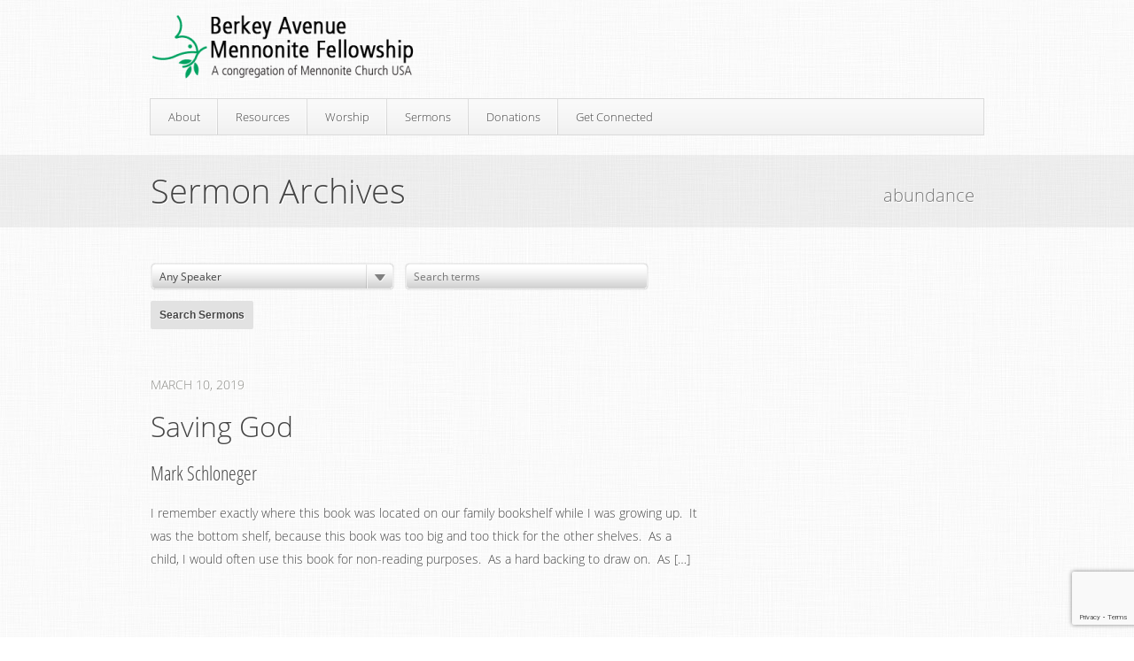

--- FILE ---
content_type: text/html; charset=UTF-8
request_url: https://www.berkeyavenue.org/topics/abundance/
body_size: 40992
content:
<!DOCTYPE html>
<html lang="en-US">
<head>
<meta charset="UTF-8" />
<title>abundance Archives - Berkey Avenue Mennonite FellowshipBerkey Avenue Mennonite Fellowship</title>
<link rel="pingback" href="https://www.berkeyavenue.org/xmlrpc.php" />
<meta name='robots' content='index, follow, max-image-preview:large, max-snippet:-1, max-video-preview:-1' />

	<!-- This site is optimized with the Yoast SEO plugin v26.7 - https://yoast.com/wordpress/plugins/seo/ -->
	<link rel="canonical" href="https://www.berkeyavenue.org/topics/abundance/" />
	<meta property="og:locale" content="en_US" />
	<meta property="og:type" content="article" />
	<meta property="og:title" content="abundance Archives - Berkey Avenue Mennonite Fellowship" />
	<meta property="og:url" content="https://www.berkeyavenue.org/topics/abundance/" />
	<meta property="og:site_name" content="Berkey Avenue Mennonite Fellowship" />
	<meta name="twitter:card" content="summary_large_image" />
	<script type="application/ld+json" class="yoast-schema-graph">{"@context":"https://schema.org","@graph":[{"@type":"CollectionPage","@id":"https://www.berkeyavenue.org/topics/abundance/","url":"https://www.berkeyavenue.org/topics/abundance/","name":"abundance Archives - Berkey Avenue Mennonite Fellowship","isPartOf":{"@id":"https://www.berkeyavenue.org/#website"},"breadcrumb":{"@id":"https://www.berkeyavenue.org/topics/abundance/#breadcrumb"},"inLanguage":"en-US"},{"@type":"BreadcrumbList","@id":"https://www.berkeyavenue.org/topics/abundance/#breadcrumb","itemListElement":[{"@type":"ListItem","position":1,"name":"Home","item":"https://www.berkeyavenue.org/"},{"@type":"ListItem","position":2,"name":"abundance"}]},{"@type":"WebSite","@id":"https://www.berkeyavenue.org/#website","url":"https://www.berkeyavenue.org/","name":"Berkey Avenue Mennonite Fellowship","description":"A Congregation of Mennonite Church USA","potentialAction":[{"@type":"SearchAction","target":{"@type":"EntryPoint","urlTemplate":"https://www.berkeyavenue.org/?s={search_term_string}"},"query-input":{"@type":"PropertyValueSpecification","valueRequired":true,"valueName":"search_term_string"}}],"inLanguage":"en-US"}]}</script>
	<!-- / Yoast SEO plugin. -->


<link rel="alternate" type="application/rss+xml" title="Berkey Avenue Mennonite Fellowship &raquo; Feed" href="https://www.berkeyavenue.org/feed/" />
<link rel="alternate" type="application/rss+xml" title="Berkey Avenue Mennonite Fellowship &raquo; Comments Feed" href="https://www.berkeyavenue.org/comments/feed/" />
<link rel="alternate" type="application/rss+xml" title="Berkey Avenue Mennonite Fellowship &raquo; abundance Topic Feed" href="https://www.berkeyavenue.org/topics/abundance/feed/" />
<style id='wp-img-auto-sizes-contain-inline-css' type='text/css'>
img:is([sizes=auto i],[sizes^="auto," i]){contain-intrinsic-size:3000px 1500px}
/*# sourceURL=wp-img-auto-sizes-contain-inline-css */
</style>
<style id='wp-emoji-styles-inline-css' type='text/css'>

	img.wp-smiley, img.emoji {
		display: inline !important;
		border: none !important;
		box-shadow: none !important;
		height: 1em !important;
		width: 1em !important;
		margin: 0 0.07em !important;
		vertical-align: -0.1em !important;
		background: none !important;
		padding: 0 !important;
	}
/*# sourceURL=wp-emoji-styles-inline-css */
</style>
<link rel='stylesheet' id='wp-block-library-css' href='https://www.berkeyavenue.org/wp-includes/css/dist/block-library/style.min.css' type='text/css' media='all' />
<style id='global-styles-inline-css' type='text/css'>
:root{--wp--preset--aspect-ratio--square: 1;--wp--preset--aspect-ratio--4-3: 4/3;--wp--preset--aspect-ratio--3-4: 3/4;--wp--preset--aspect-ratio--3-2: 3/2;--wp--preset--aspect-ratio--2-3: 2/3;--wp--preset--aspect-ratio--16-9: 16/9;--wp--preset--aspect-ratio--9-16: 9/16;--wp--preset--color--black: #000000;--wp--preset--color--cyan-bluish-gray: #abb8c3;--wp--preset--color--white: #ffffff;--wp--preset--color--pale-pink: #f78da7;--wp--preset--color--vivid-red: #cf2e2e;--wp--preset--color--luminous-vivid-orange: #ff6900;--wp--preset--color--luminous-vivid-amber: #fcb900;--wp--preset--color--light-green-cyan: #7bdcb5;--wp--preset--color--vivid-green-cyan: #00d084;--wp--preset--color--pale-cyan-blue: #8ed1fc;--wp--preset--color--vivid-cyan-blue: #0693e3;--wp--preset--color--vivid-purple: #9b51e0;--wp--preset--gradient--vivid-cyan-blue-to-vivid-purple: linear-gradient(135deg,rgb(6,147,227) 0%,rgb(155,81,224) 100%);--wp--preset--gradient--light-green-cyan-to-vivid-green-cyan: linear-gradient(135deg,rgb(122,220,180) 0%,rgb(0,208,130) 100%);--wp--preset--gradient--luminous-vivid-amber-to-luminous-vivid-orange: linear-gradient(135deg,rgb(252,185,0) 0%,rgb(255,105,0) 100%);--wp--preset--gradient--luminous-vivid-orange-to-vivid-red: linear-gradient(135deg,rgb(255,105,0) 0%,rgb(207,46,46) 100%);--wp--preset--gradient--very-light-gray-to-cyan-bluish-gray: linear-gradient(135deg,rgb(238,238,238) 0%,rgb(169,184,195) 100%);--wp--preset--gradient--cool-to-warm-spectrum: linear-gradient(135deg,rgb(74,234,220) 0%,rgb(151,120,209) 20%,rgb(207,42,186) 40%,rgb(238,44,130) 60%,rgb(251,105,98) 80%,rgb(254,248,76) 100%);--wp--preset--gradient--blush-light-purple: linear-gradient(135deg,rgb(255,206,236) 0%,rgb(152,150,240) 100%);--wp--preset--gradient--blush-bordeaux: linear-gradient(135deg,rgb(254,205,165) 0%,rgb(254,45,45) 50%,rgb(107,0,62) 100%);--wp--preset--gradient--luminous-dusk: linear-gradient(135deg,rgb(255,203,112) 0%,rgb(199,81,192) 50%,rgb(65,88,208) 100%);--wp--preset--gradient--pale-ocean: linear-gradient(135deg,rgb(255,245,203) 0%,rgb(182,227,212) 50%,rgb(51,167,181) 100%);--wp--preset--gradient--electric-grass: linear-gradient(135deg,rgb(202,248,128) 0%,rgb(113,206,126) 100%);--wp--preset--gradient--midnight: linear-gradient(135deg,rgb(2,3,129) 0%,rgb(40,116,252) 100%);--wp--preset--font-size--small: 13px;--wp--preset--font-size--medium: 20px;--wp--preset--font-size--large: 36px;--wp--preset--font-size--x-large: 42px;--wp--preset--spacing--20: 0.44rem;--wp--preset--spacing--30: 0.67rem;--wp--preset--spacing--40: 1rem;--wp--preset--spacing--50: 1.5rem;--wp--preset--spacing--60: 2.25rem;--wp--preset--spacing--70: 3.38rem;--wp--preset--spacing--80: 5.06rem;--wp--preset--shadow--natural: 6px 6px 9px rgba(0, 0, 0, 0.2);--wp--preset--shadow--deep: 12px 12px 50px rgba(0, 0, 0, 0.4);--wp--preset--shadow--sharp: 6px 6px 0px rgba(0, 0, 0, 0.2);--wp--preset--shadow--outlined: 6px 6px 0px -3px rgb(255, 255, 255), 6px 6px rgb(0, 0, 0);--wp--preset--shadow--crisp: 6px 6px 0px rgb(0, 0, 0);}:where(.is-layout-flex){gap: 0.5em;}:where(.is-layout-grid){gap: 0.5em;}body .is-layout-flex{display: flex;}.is-layout-flex{flex-wrap: wrap;align-items: center;}.is-layout-flex > :is(*, div){margin: 0;}body .is-layout-grid{display: grid;}.is-layout-grid > :is(*, div){margin: 0;}:where(.wp-block-columns.is-layout-flex){gap: 2em;}:where(.wp-block-columns.is-layout-grid){gap: 2em;}:where(.wp-block-post-template.is-layout-flex){gap: 1.25em;}:where(.wp-block-post-template.is-layout-grid){gap: 1.25em;}.has-black-color{color: var(--wp--preset--color--black) !important;}.has-cyan-bluish-gray-color{color: var(--wp--preset--color--cyan-bluish-gray) !important;}.has-white-color{color: var(--wp--preset--color--white) !important;}.has-pale-pink-color{color: var(--wp--preset--color--pale-pink) !important;}.has-vivid-red-color{color: var(--wp--preset--color--vivid-red) !important;}.has-luminous-vivid-orange-color{color: var(--wp--preset--color--luminous-vivid-orange) !important;}.has-luminous-vivid-amber-color{color: var(--wp--preset--color--luminous-vivid-amber) !important;}.has-light-green-cyan-color{color: var(--wp--preset--color--light-green-cyan) !important;}.has-vivid-green-cyan-color{color: var(--wp--preset--color--vivid-green-cyan) !important;}.has-pale-cyan-blue-color{color: var(--wp--preset--color--pale-cyan-blue) !important;}.has-vivid-cyan-blue-color{color: var(--wp--preset--color--vivid-cyan-blue) !important;}.has-vivid-purple-color{color: var(--wp--preset--color--vivid-purple) !important;}.has-black-background-color{background-color: var(--wp--preset--color--black) !important;}.has-cyan-bluish-gray-background-color{background-color: var(--wp--preset--color--cyan-bluish-gray) !important;}.has-white-background-color{background-color: var(--wp--preset--color--white) !important;}.has-pale-pink-background-color{background-color: var(--wp--preset--color--pale-pink) !important;}.has-vivid-red-background-color{background-color: var(--wp--preset--color--vivid-red) !important;}.has-luminous-vivid-orange-background-color{background-color: var(--wp--preset--color--luminous-vivid-orange) !important;}.has-luminous-vivid-amber-background-color{background-color: var(--wp--preset--color--luminous-vivid-amber) !important;}.has-light-green-cyan-background-color{background-color: var(--wp--preset--color--light-green-cyan) !important;}.has-vivid-green-cyan-background-color{background-color: var(--wp--preset--color--vivid-green-cyan) !important;}.has-pale-cyan-blue-background-color{background-color: var(--wp--preset--color--pale-cyan-blue) !important;}.has-vivid-cyan-blue-background-color{background-color: var(--wp--preset--color--vivid-cyan-blue) !important;}.has-vivid-purple-background-color{background-color: var(--wp--preset--color--vivid-purple) !important;}.has-black-border-color{border-color: var(--wp--preset--color--black) !important;}.has-cyan-bluish-gray-border-color{border-color: var(--wp--preset--color--cyan-bluish-gray) !important;}.has-white-border-color{border-color: var(--wp--preset--color--white) !important;}.has-pale-pink-border-color{border-color: var(--wp--preset--color--pale-pink) !important;}.has-vivid-red-border-color{border-color: var(--wp--preset--color--vivid-red) !important;}.has-luminous-vivid-orange-border-color{border-color: var(--wp--preset--color--luminous-vivid-orange) !important;}.has-luminous-vivid-amber-border-color{border-color: var(--wp--preset--color--luminous-vivid-amber) !important;}.has-light-green-cyan-border-color{border-color: var(--wp--preset--color--light-green-cyan) !important;}.has-vivid-green-cyan-border-color{border-color: var(--wp--preset--color--vivid-green-cyan) !important;}.has-pale-cyan-blue-border-color{border-color: var(--wp--preset--color--pale-cyan-blue) !important;}.has-vivid-cyan-blue-border-color{border-color: var(--wp--preset--color--vivid-cyan-blue) !important;}.has-vivid-purple-border-color{border-color: var(--wp--preset--color--vivid-purple) !important;}.has-vivid-cyan-blue-to-vivid-purple-gradient-background{background: var(--wp--preset--gradient--vivid-cyan-blue-to-vivid-purple) !important;}.has-light-green-cyan-to-vivid-green-cyan-gradient-background{background: var(--wp--preset--gradient--light-green-cyan-to-vivid-green-cyan) !important;}.has-luminous-vivid-amber-to-luminous-vivid-orange-gradient-background{background: var(--wp--preset--gradient--luminous-vivid-amber-to-luminous-vivid-orange) !important;}.has-luminous-vivid-orange-to-vivid-red-gradient-background{background: var(--wp--preset--gradient--luminous-vivid-orange-to-vivid-red) !important;}.has-very-light-gray-to-cyan-bluish-gray-gradient-background{background: var(--wp--preset--gradient--very-light-gray-to-cyan-bluish-gray) !important;}.has-cool-to-warm-spectrum-gradient-background{background: var(--wp--preset--gradient--cool-to-warm-spectrum) !important;}.has-blush-light-purple-gradient-background{background: var(--wp--preset--gradient--blush-light-purple) !important;}.has-blush-bordeaux-gradient-background{background: var(--wp--preset--gradient--blush-bordeaux) !important;}.has-luminous-dusk-gradient-background{background: var(--wp--preset--gradient--luminous-dusk) !important;}.has-pale-ocean-gradient-background{background: var(--wp--preset--gradient--pale-ocean) !important;}.has-electric-grass-gradient-background{background: var(--wp--preset--gradient--electric-grass) !important;}.has-midnight-gradient-background{background: var(--wp--preset--gradient--midnight) !important;}.has-small-font-size{font-size: var(--wp--preset--font-size--small) !important;}.has-medium-font-size{font-size: var(--wp--preset--font-size--medium) !important;}.has-large-font-size{font-size: var(--wp--preset--font-size--large) !important;}.has-x-large-font-size{font-size: var(--wp--preset--font-size--x-large) !important;}
/*# sourceURL=global-styles-inline-css */
</style>

<style id='classic-theme-styles-inline-css' type='text/css'>
/*! This file is auto-generated */
.wp-block-button__link{color:#fff;background-color:#32373c;border-radius:9999px;box-shadow:none;text-decoration:none;padding:calc(.667em + 2px) calc(1.333em + 2px);font-size:1.125em}.wp-block-file__button{background:#32373c;color:#fff;text-decoration:none}
/*# sourceURL=/wp-includes/css/classic-themes.min.css */
</style>
<link rel='stylesheet' id='contact-form-7-css' href='https://www.berkeyavenue.org/wp-content/plugins/contact-form-7/includes/css/styles.css?ver=6.1.4' type='text/css' media='all' />
<link rel='stylesheet' id='churchthemes-main-css' href='https://www.berkeyavenue.org/wp-content/themes/trinity/style.css?ver=1.3.3' type='text/css' media='all' />
<link rel='stylesheet' id='churchthemes-960-css' href='https://www.berkeyavenue.org/wp-content/themes/trinity/lib/css/960.css?ver=1.3.3' type='text/css' media='all' />
<link rel='stylesheet' id='churchthemes-scheme-css' href='https://www.berkeyavenue.org/?ct_scheme_css=true' type='text/css' media='all' />
<link rel='stylesheet' id='simcal-qtip-css' href='https://www.berkeyavenue.org/wp-content/plugins/google-calendar-events/assets/generated/vendor/jquery.qtip.min.css?ver=3.6.1' type='text/css' media='all' />
<link rel='stylesheet' id='simcal-default-calendar-grid-css' href='https://www.berkeyavenue.org/wp-content/plugins/google-calendar-events/assets/generated/default-calendar-grid.min.css?ver=3.6.1' type='text/css' media='all' />
<link rel='stylesheet' id='simcal-default-calendar-list-css' href='https://www.berkeyavenue.org/wp-content/plugins/google-calendar-events/assets/generated/default-calendar-list.min.css?ver=3.6.1' type='text/css' media='all' />
<script type="text/javascript" src="https://www.berkeyavenue.org/wp-includes/js/jquery/jquery.min.js?ver=3.7.1" id="jquery-core-js"></script>
<script type="text/javascript" src="https://www.berkeyavenue.org/wp-includes/js/jquery/jquery-migrate.min.js?ver=3.4.1" id="jquery-migrate-js"></script>
<link rel="https://api.w.org/" href="https://www.berkeyavenue.org/wp-json/" /><link rel="EditURI" type="application/rsd+xml" title="RSD" href="https://www.berkeyavenue.org/xmlrpc.php?rsd" />


<!--

              Handcrafted by Flint Hills Design.


    ______ _ _       _     _    _ _ _ _       _____            _
   |  ____| (_)     | |   | |  | (_) | |     |  __ \          (_)
   | |__  | |_ _ __ | |_  | |__| |_| | |___  | |  | | ___  ___ _  __ _ _ __
   |  __| | | | '_ \| __| |  __  | | | / __| | |  | |/ _ \/ __| |/ _` | '_ \
   | |    | | | | | | |_  | |  | | | | \__ \ | |__| |  __/\__ \ | (_| | | | |
   |_|    |_|_|_| |_|\__| |_|  |_|_|_|_|___/ |_____/ \___||___/_|\__, |_| |_|
                                                                  __/ |
                                                                 |___/

              We're a workshop for the connected world.

              Learn more at FlintHillsDesign.com

-->
    <link rel="icon" type="image/png" href="https://www.berkeyavenue.org/wp-content/uploads/2013/04/mennoniteDoveLogoIcon16x16.png" />
<style type="text/css" id="custom-background-css">
body.custom-background { background-image: url("https://berkeyavenue.org/wp-content/themes/trinity/images/bg_body.jpg"); background-position: left top; background-size: auto; background-repeat: repeat; background-attachment: fixed; }
</style>
			<style type="text/css" id="wp-custom-css">
			#wrapper3 {
	display:flex;
}		</style>
						<style type="text/css" id="c4wp-checkout-css">
					.woocommerce-checkout .c4wp_captcha_field {
						margin-bottom: 10px;
						margin-top: 15px;
						position: relative;
						display: inline-block;
					}
				</style>
								<style type="text/css" id="c4wp-v3-lp-form-css">
					.login #login, .login #lostpasswordform {
						min-width: 350px !important;
					}
					.wpforms-field-c4wp iframe {
						width: 100% !important;
					}
				</style>
							<style type="text/css" id="c4wp-v3-lp-form-css">
				.login #login, .login #lostpasswordform {
					min-width: 350px !important;
				}
				.wpforms-field-c4wp iframe {
					width: 100% !important;
				}
			</style>
			</head>
<body class="archive tax-sermon_topic term-abundance term-534 custom-background wp-theme-trinity no-js">
<div id="wrapper">
	<div id="wrapper2">
		<div id="header" class="container_12 grid-container">
			<div class="grid_3 grid-25 mobile-grid-100 logo">
				<a href="https://www.berkeyavenue.org" title="Berkey Avenue Mennonite Fellowship - A Congregation of Mennonite Church USA" rel="home">Berkey Avenue Mennonite Fellowship</a>
			</div>
			<div class="grid_9 grid-75 mobile-grid-100 nav">
				<div class="navbar"><ul><li class="page_item page-item-5 page_item_has_children"><a href="https://www.berkeyavenue.org/about/">About</a><ul class='children'><li class="page_item page-item-37"><a href="https://www.berkeyavenue.org/about/mennonites/">Mennonites</a></li><li class="page_item page-item-31"><a href="https://www.berkeyavenue.org/about/affiliations/">Affiliations</a></li><li class="page_item page-item-6725"><a href="https://www.berkeyavenue.org/about/welcome-statement/">Welcome Statement</a></li><li class="page_item page-item-23"><a href="https://www.berkeyavenue.org/about/vision/">Vision</a></li><li class="page_item page-item-20"><a href="https://www.berkeyavenue.org/about/mission/">Mission</a></li><li class="page_item page-item-16"><a href="https://www.berkeyavenue.org/about/history/">History</a></li><li class="page_item page-item-405"><a href="https://www.berkeyavenue.org/about/education/">Education</a></li></ul></li><li class="page_item page-item-2 page_item_has_children"><a href="https://www.berkeyavenue.org/resources/">Resources</a><ul class='children'><li class="page_item page-item-4039"><a href="https://www.berkeyavenue.org/resources/handbook-commissions/">Attender Resources</a></li><li class="page_item page-item-3340"><a href="https://www.berkeyavenue.org/resources/creation-care/">Creation Care</a></li><li class="page_item page-item-408"><a href="https://www.berkeyavenue.org/resources/ministries/">Ministries</a></li><li class="page_item page-item-411"><a href="https://www.berkeyavenue.org/resources/peace/">Peace</a></li><li class="page_item page-item-5356"><a href="https://www.berkeyavenue.org/resources/safe-church/">Safe Church</a></li><li class="page_item page-item-6541"><a href="https://www.berkeyavenue.org/resources/spiritual-formation/">Spiritual Formation</a></li><li class="page_item page-item-5916"><a href="https://www.berkeyavenue.org/resources/privacy-policy/">Privacy Policy</a></li></ul></li><li class="page_item page-item-115"><a href="https://www.berkeyavenue.org/worship/">Worship</a></li><li class="page_item page-item-176"><a href="https://www.berkeyavenue.org/sermons/">Sermons</a></li><li class="page_item page-item-4413"><a href="https://www.berkeyavenue.org/donations/">Donations</a></li><li class="page_item page-item-11316 page_item_has_children"><a href="https://www.berkeyavenue.org/get-connected/">Get Connected</a><ul class='children'><li class="page_item page-item-11309"><a href="https://www.berkeyavenue.org/get-connected/newsletter-sign-up/">Newsletter Sign-up</a></li><li class="page_item page-item-794"><a href="https://www.berkeyavenue.org/get-connected/visitors/">Visitors</a></li><li class="page_item page-item-1380"><a href="https://www.berkeyavenue.org/get-connected/small-groups/">Small Groups</a></li><li class="page_item page-item-11320"><a href="https://www.berkeyavenue.org/get-connected/informal-gatherings/">Informal Gatherings</a></li><li class="page_item page-item-254"><a href="https://www.berkeyavenue.org/get-connected/events/">Events &#038; Calendar</a></li></ul></li></ul></div>			</div>
		</div>
		<div id="ribbon" class="page">
			<div class="container_12 grid-container content">
				<div class="ribbon-wrapper">
					<div class="grid_6 grid-50 alpha">
						<h1>
					Sermon Archives						</h1>
					</div>
					<div class="grid_6 grid-50 omega">
						<span class="tagline">
																																																																																											abundance																																		</span>
					</div>
				</div>
			</div>
		</div>
		<div id="wrapper3" class="container_12 grid-container">
			<div id="content" class="grid_8 grid-66 alpha">
				<form method="get" id="sermon-filter" action="https://www.berkeyavenue.org/sermons">
					<div id="sermon_filter">
						<div>
							<select name="sermon_speaker" id="sermon_speaker" style="display:none;">
								<option value="">Any Speaker</option>
								<option value="allan-dueck">Allan Dueck</option><option value="allan-rudy-froese">Allan Rudy-Froese</option><option value="anita-kehr">Anita Kehr</option><option value="ben-woodward-breckbill">Ben Woodward Breckbill</option><option value="billy-funk">Billy Funk</option><option value="cesar-garcia">César Garcia</option><option value="clare-krabill">Clare Krabill</option><option value="dale-shenk">Dale Shenk</option><option value="dan-schrock">Dan Schrock</option><option value="denise-risser">Denise Risser</option><option value="doug-kaufman">Doug Kaufman</option><option value="elizabeth-miller">Elizabeth Miller</option><option value="eric-frey-martin">Eric Frey Martin</option><option value="ginny-martin">Ginny Martin</option><option value="grant-miller">Grant Miller</option><option value="james-yoder">James Yoder</option><option value="jennifer-schrock">Jennifer Schrock</option><option value="jim-brenneman">Jim Brenneman</option><option value="joanne-gallardo">Joanne Gallardo</option><option value="john-schrock">John Schrock</option><option value="jonathan-neufeld">Jonathan Neufeld</option><option value="lane-miller">Lane Miller</option><option value="lisa-showalter">Lisa Showalter</option><option value="mag-richer-smith">Mag Richer Smith</option><option value="margaret-stoltzfus">Margaret Stoltzfus</option><option value="mariah-martin">Mariah Martin</option><option value="marilyn-rudy-froese">Marilyn Rudy-Froese</option><option value="mark-schloneger">Mark Schloneger</option><option value="mary-lehman-yoder">Mary Lehman Yoder</option><option value="melanie-springer-mock">Melanie Springer Mock</option><option value="missy-kauffman-schrock">Missy Kauffman Schrock</option><option value="paul-leichty">Paul Leichty</option><option value="peter-shetler">Peter Shetler</option><option value="richard-a-kauffman">Richard A. Kauffman</option><option value="richard-r-aguirre">Richard R. Aguirre</option><option value="ron-guengerich">Ron Guengerich</option><option value="rylee-weishaupt">Rylee Weishaupt</option><option value="sharon-witmer-yoder">Sharon Witmer Yoder</option><option value="sherm-kauffman">Sherm Kauffman</option><option value="steph-wieand">Steph Wieand</option>							</select>
						</div>
						<div>
							<input type="hidden" name="post_type" value="sermon" />
							<input type="text" name="s" size="20" placeholder="Search terms" value="" class="sermon_keywords" />
						</div>
						<input type="submit" name="submit" class="button" value="Search Sermons" />
					</div>
				</form>
<div class="post ct_sermon first post-6956 type-ct_sermon status-publish hentry sermon_speaker-mark-schloneger sermon_series-lent sermon_topic-abundance sermon_topic-discipleship sermon_topic-firstfruits sermon_topic-sacrifice">
	<div class="date">March 10, 2019</div>
	<h2><a href="https://www.berkeyavenue.org/sermons/saving-god/" title="Permalink to Saving God" rel="bookmark">Saving God</a></h2>
	<h4><a href="https://www.berkeyavenue.org/speakers/mark-schloneger/" rel="tag">Mark Schloneger</a></h4>
	<div class="excerpt">
		<p>I remember exactly where this book was located on our family bookshelf while I was growing up.  It was the bottom shelf, because this book was too big and too thick for the other shelves.  As a child, I would often use this book for non-reading purposes.  As a hard backing to draw on.  As [&hellip;]</p>
	</div>
	<div class="clear"></div>
</div>
			</div>
			<div id="sidebar" class="grid_4 grid-33 omega">
				<div class="widgets-wrapper">
																																																						</div>
			</div>		</div>
		<div class="push2"></div>
		<div class="container_12 grid-container">
			<div class="grid_12 grid-100 social_bar">
				<div class="grid_3 grid-25 mobile-grid-100 alpha title">
					<h3>Connect with us</h3>
				</div>
				<div class="grid_9 grid-75 omega connect">
					<ul>
												<li><a href="http://www.youtube.com/user/berkeyavenue" class="youtube">YouTube</a></li>																		<li><a href="https://www.facebook.com/berkeyavenue" class="facebook">Facebook</a></li>					</ul>
				</div>
			</div>
		</div>
	</div>
	<div id="footer" class="container_12 grid-container">
		<div class="grid_12 grid-100">
			<div class="grid_5 grid-40 alpha">
				<p>Copyright © 2013 Berkey Avenue Mennonite Fellowship 2509 Berkey Avenue, Goshen, IN 46526 (574) 534-2398 | office@berkeyavenue.org</p>
			</div>
			<div class="footer_nav grid_7 grid-60 omega"><ul>
<li class="page_item page-item-5 page_item_has_children"><a href="https://www.berkeyavenue.org/about/">About</a></li>
<li class="page_item page-item-2 page_item_has_children"><a href="https://www.berkeyavenue.org/resources/">Resources</a></li>
<li class="page_item page-item-115"><a href="https://www.berkeyavenue.org/worship/">Worship</a></li>
<li class="page_item page-item-176"><a href="https://www.berkeyavenue.org/sermons/">Sermons</a></li>
<li class="page_item page-item-4413"><a href="https://www.berkeyavenue.org/donations/">Donations</a></li>
<li class="page_item page-item-11316 page_item_has_children"><a href="https://www.berkeyavenue.org/get-connected/">Get Connected</a></li>
</ul></div>
		</div>
	</div>
</div>
<script type="speculationrules">
{"prefetch":[{"source":"document","where":{"and":[{"href_matches":"/*"},{"not":{"href_matches":["/wp-*.php","/wp-admin/*","/wp-content/uploads/*","/wp-content/*","/wp-content/plugins/*","/wp-content/themes/trinity/*","/*\\?(.+)"]}},{"not":{"selector_matches":"a[rel~=\"nofollow\"]"}},{"not":{"selector_matches":".no-prefetch, .no-prefetch a"}}]},"eagerness":"conservative"}]}
</script>
<script type="text/javascript" src="https://www.berkeyavenue.org/wp-includes/js/dist/hooks.min.js?ver=dd5603f07f9220ed27f1" id="wp-hooks-js"></script>
<script type="text/javascript" src="https://www.berkeyavenue.org/wp-includes/js/dist/i18n.min.js?ver=c26c3dc7bed366793375" id="wp-i18n-js"></script>
<script type="text/javascript" id="wp-i18n-js-after">
/* <![CDATA[ */
wp.i18n.setLocaleData( { 'text direction\u0004ltr': [ 'ltr' ] } );
//# sourceURL=wp-i18n-js-after
/* ]]> */
</script>
<script type="text/javascript" src="https://www.berkeyavenue.org/wp-content/plugins/contact-form-7/includes/swv/js/index.js?ver=6.1.4" id="swv-js"></script>
<script type="text/javascript" id="contact-form-7-js-before">
/* <![CDATA[ */
var wpcf7 = {
    "api": {
        "root": "https:\/\/www.berkeyavenue.org\/wp-json\/",
        "namespace": "contact-form-7\/v1"
    }
};
//# sourceURL=contact-form-7-js-before
/* ]]> */
</script>
<script type="text/javascript" src="https://www.berkeyavenue.org/wp-content/plugins/contact-form-7/includes/js/index.js?ver=6.1.4" id="contact-form-7-js"></script>
<script type="text/javascript" src="https://www.berkeyavenue.org/wp-content/themes/trinity/lib/scripts/jquery.selectbox.min.js?ver=0.5" id="churchthemes-selectbox-js"></script>
<script type="text/javascript" id="churchthemes-main-js-extra">
/* <![CDATA[ */
var churchthemes_global_vars = {"external_target":"_blank"};
//# sourceURL=churchthemes-main-js-extra
/* ]]> */
</script>
<script type="text/javascript" src="https://www.berkeyavenue.org/wp-content/themes/trinity/lib/scripts/main.js?ver=1.3.3" id="churchthemes-main-js"></script>
<script type="text/javascript" src="https://www.berkeyavenue.org/wp-content/plugins/google-calendar-events/assets/generated/vendor/jquery.qtip.min.js?ver=3.6.1" id="simcal-qtip-js"></script>
<script type="text/javascript" id="simcal-default-calendar-js-extra">
/* <![CDATA[ */
var simcal_default_calendar = {"ajax_url":"/wp-admin/admin-ajax.php","nonce":"1bfe76694b","locale":"en_US","text_dir":"ltr","months":{"full":["January","February","March","April","May","June","July","August","September","October","November","December"],"short":["Jan","Feb","Mar","Apr","May","Jun","Jul","Aug","Sep","Oct","Nov","Dec"]},"days":{"full":["Sunday","Monday","Tuesday","Wednesday","Thursday","Friday","Saturday"],"short":["Sun","Mon","Tue","Wed","Thu","Fri","Sat"]},"meridiem":{"AM":"AM","am":"am","PM":"PM","pm":"pm"}};
//# sourceURL=simcal-default-calendar-js-extra
/* ]]> */
</script>
<script type="text/javascript" src="https://www.berkeyavenue.org/wp-content/plugins/google-calendar-events/assets/generated/default-calendar.min.js?ver=3.6.1" id="simcal-default-calendar-js"></script>
<script type="text/javascript" src="https://www.berkeyavenue.org/wp-content/plugins/google-calendar-events/assets/generated/vendor/imagesloaded.pkgd.min.js?ver=3.6.1" id="simplecalendar-imagesloaded-js"></script>
<script id="wp-emoji-settings" type="application/json">
{"baseUrl":"https://s.w.org/images/core/emoji/17.0.2/72x72/","ext":".png","svgUrl":"https://s.w.org/images/core/emoji/17.0.2/svg/","svgExt":".svg","source":{"concatemoji":"https://www.berkeyavenue.org/wp-includes/js/wp-emoji-release.min.js"}}
</script>
<script type="module">
/* <![CDATA[ */
/*! This file is auto-generated */
const a=JSON.parse(document.getElementById("wp-emoji-settings").textContent),o=(window._wpemojiSettings=a,"wpEmojiSettingsSupports"),s=["flag","emoji"];function i(e){try{var t={supportTests:e,timestamp:(new Date).valueOf()};sessionStorage.setItem(o,JSON.stringify(t))}catch(e){}}function c(e,t,n){e.clearRect(0,0,e.canvas.width,e.canvas.height),e.fillText(t,0,0);t=new Uint32Array(e.getImageData(0,0,e.canvas.width,e.canvas.height).data);e.clearRect(0,0,e.canvas.width,e.canvas.height),e.fillText(n,0,0);const a=new Uint32Array(e.getImageData(0,0,e.canvas.width,e.canvas.height).data);return t.every((e,t)=>e===a[t])}function p(e,t){e.clearRect(0,0,e.canvas.width,e.canvas.height),e.fillText(t,0,0);var n=e.getImageData(16,16,1,1);for(let e=0;e<n.data.length;e++)if(0!==n.data[e])return!1;return!0}function u(e,t,n,a){switch(t){case"flag":return n(e,"\ud83c\udff3\ufe0f\u200d\u26a7\ufe0f","\ud83c\udff3\ufe0f\u200b\u26a7\ufe0f")?!1:!n(e,"\ud83c\udde8\ud83c\uddf6","\ud83c\udde8\u200b\ud83c\uddf6")&&!n(e,"\ud83c\udff4\udb40\udc67\udb40\udc62\udb40\udc65\udb40\udc6e\udb40\udc67\udb40\udc7f","\ud83c\udff4\u200b\udb40\udc67\u200b\udb40\udc62\u200b\udb40\udc65\u200b\udb40\udc6e\u200b\udb40\udc67\u200b\udb40\udc7f");case"emoji":return!a(e,"\ud83e\u1fac8")}return!1}function f(e,t,n,a){let r;const o=(r="undefined"!=typeof WorkerGlobalScope&&self instanceof WorkerGlobalScope?new OffscreenCanvas(300,150):document.createElement("canvas")).getContext("2d",{willReadFrequently:!0}),s=(o.textBaseline="top",o.font="600 32px Arial",{});return e.forEach(e=>{s[e]=t(o,e,n,a)}),s}function r(e){var t=document.createElement("script");t.src=e,t.defer=!0,document.head.appendChild(t)}a.supports={everything:!0,everythingExceptFlag:!0},new Promise(t=>{let n=function(){try{var e=JSON.parse(sessionStorage.getItem(o));if("object"==typeof e&&"number"==typeof e.timestamp&&(new Date).valueOf()<e.timestamp+604800&&"object"==typeof e.supportTests)return e.supportTests}catch(e){}return null}();if(!n){if("undefined"!=typeof Worker&&"undefined"!=typeof OffscreenCanvas&&"undefined"!=typeof URL&&URL.createObjectURL&&"undefined"!=typeof Blob)try{var e="postMessage("+f.toString()+"("+[JSON.stringify(s),u.toString(),c.toString(),p.toString()].join(",")+"));",a=new Blob([e],{type:"text/javascript"});const r=new Worker(URL.createObjectURL(a),{name:"wpTestEmojiSupports"});return void(r.onmessage=e=>{i(n=e.data),r.terminate(),t(n)})}catch(e){}i(n=f(s,u,c,p))}t(n)}).then(e=>{for(const n in e)a.supports[n]=e[n],a.supports.everything=a.supports.everything&&a.supports[n],"flag"!==n&&(a.supports.everythingExceptFlag=a.supports.everythingExceptFlag&&a.supports[n]);var t;a.supports.everythingExceptFlag=a.supports.everythingExceptFlag&&!a.supports.flag,a.supports.everything||((t=a.source||{}).concatemoji?r(t.concatemoji):t.wpemoji&&t.twemoji&&(r(t.twemoji),r(t.wpemoji)))});
//# sourceURL=https://www.berkeyavenue.org/wp-includes/js/wp-emoji-loader.min.js
/* ]]> */
</script>
<!-- CAPTCHA added with CAPTCHA 4WP plugin. More information: https://captcha4wp.com -->			<script  id="c4wp-recaptcha-js" src="https://www.google.com/recaptcha/api.js?render=6LcTIvslAAAAAOakdIV6I6eJ6r2G-FSmEnqBfm5Q&#038;hl=en"></script>
			<script id="c4wp-inline-js" type="text/javascript">
				/* @v3-js:start */
					let c4wp_onloadCallback = function() {
						for ( var i = 0; i < document.forms.length; i++ ) {
							let form 		   = document.forms[i];
							let captcha_div    = form.querySelector( '.c4wp_captcha_field_div:not(.rendered)' );
							let jetpack_sso    = form.querySelector( '#jetpack-sso-wrap' );
							var wcblock_submit = form.querySelector( '.wc-block-components-checkout-place-order-button' );
							var has_wc_submit  = null !== wcblock_submit;
							
							if ( null === captcha_div && ! has_wc_submit || form.id == 'create-group-form' ) {	
								if ( ! form.parentElement.classList.contains( 'nf-form-layout' ) ) {
									continue;
								}
							
							}
							if ( ! has_wc_submit ) {
								if ( !( captcha_div.offsetWidth || captcha_div.offsetHeight || captcha_div.getClientRects().length ) ) {					    	
									if ( jetpack_sso == null && ! form.classList.contains( 'woocommerce-form-login' ) ) {
										continue;
									}
								}
							}

							let alreadyCloned = form.querySelector( '.c4wp-submit' );
							if ( null != alreadyCloned ) {
								continue;
							}

							let foundSubmitBtn = form.querySelector( '#signup-form [type=submit], [type=submit]:not(#group-creation-create):not([name="signup_submit"]):not([name="ac_form_submit"]):not(.verify-captcha)' );
							let cloned = false;
							let clone  = false;

							// Submit button found, clone it.
							if ( foundSubmitBtn ) {
								clone = foundSubmitBtn.cloneNode(true);
								clone.classList.add( 'c4wp-submit' );
								clone.removeAttribute( 'onclick' );
								clone.removeAttribute( 'onkeypress' );
								if ( foundSubmitBtn.parentElement.form === null ) {
									foundSubmitBtn.parentElement.prepend(clone);
								} else {
									foundSubmitBtn.parentElement.insertBefore( clone, foundSubmitBtn );
								}
								foundSubmitBtn.style.display = "none";
								captcha_div                  = form.querySelector( '.c4wp_captcha_field_div' );
								cloned = true;
							}

							// WC block checkout clone btn.
							if ( has_wc_submit && ! form.classList.contains( 'c4wp-primed' ) ) {
								clone = wcblock_submit.cloneNode(true);
								clone.classList.add( 'c4wp-submit' );
								clone.classList.add( 'c4wp-clone' );
								clone.removeAttribute( 'onclick' );
								clone.removeAttribute( 'onkeypress' );
								if ( wcblock_submit.parentElement.form === null ) {
									wcblock_submit.parentElement.prepend(clone);
								} else {
									wcblock_submit.parentElement.insertBefore( clone, wcblock_submit );
								}
								wcblock_submit.style.display = "none";

								clone.addEventListener('click', function( e ){
									if ( form.classList.contains( 'c4wp_v2_fallback_active' ) ) {
										jQuery( form ).find( '.wc-block-components-checkout-place-order-button:not(.c4wp-submit)' ).click(); 
										return true;
									} else {
										grecaptcha.execute( '6LcTIvslAAAAAOakdIV6I6eJ6r2G-FSmEnqBfm5Q', ).then( function( data ) {
											form.classList.add( 'c4wp-primed' );
										});	
									}

								});
								foundSubmitBtn = wcblock_submit;
								cloned = true;
							}
							
							// Clone created, listen to its click.
							if ( cloned ) {
								clone.addEventListener( 'click', function ( event ) {
									logSubmit( event, 'cloned', form, foundSubmitBtn );
								});
							// No clone, execute and watch for form submission.
							} else {
								grecaptcha.execute(
									'6LcTIvslAAAAAOakdIV6I6eJ6r2G-FSmEnqBfm5Q',
								).then( function( data ) {
									var responseElem = form.querySelector( '.c4wp_response' );
									if ( responseElem == null ) {
										var responseElem = document.querySelector( '.c4wp_response' );
									}
									if ( responseElem != null ) {
										responseElem.setAttribute( 'value', data );	
									}									
								});

								// Anything else.
								form.addEventListener( 'submit', function ( event ) {
									logSubmit( event, 'other', form );
								});	
							}

							function logSubmit( event, form_type = '', form, foundSubmitBtn ) {
								// Standard v3 check.
								if ( ! form.classList.contains( 'c4wp_v2_fallback_active' ) && ! form.classList.contains( 'c4wp_verified' ) ) {
									event.preventDefault();
									try {
										grecaptcha.execute(
											'6LcTIvslAAAAAOakdIV6I6eJ6r2G-FSmEnqBfm5Q',
										).then( function( data ) {	
											var responseElem = form.querySelector( '.c4wp_response' );
											if ( responseElem == null ) {
												var responseElem = document.querySelector( '.c4wp_response' );
											}
											
											responseElem.setAttribute( 'value', data );	

											if ( form.classList.contains( 'wc-block-checkout__form' ) ) {
												// WC block checkout.
												let input = document.querySelector('input[id*="c4wp-wc-checkout"]'); 
												let lastValue = input.value;
												var token = data;
												input.value = token;
												let event = new Event('input', { bubbles: true });
												event.simulated = true;
												let tracker = input._valueTracker;
												if (tracker) {
													tracker.setValue( lastValue );
												}
												input.dispatchEvent(event)												
											}

											
											// Submit as usual.
											if ( foundSubmitBtn ) {
												foundSubmitBtn.click();
											} else if ( form.classList.contains( 'wc-block-checkout__form' ) ) {
												jQuery( form ).find( '.wc-block-components-checkout-place-order-button:not(.c4wp-submit)' ).click(); 
											} else {
												
												if ( typeof form.submit === 'function' ) {
													form.submit();
												} else {
													HTMLFormElement.prototype.submit.call(form);
												}
											}

											return true;
										});
									} catch (e) {
										// Silence.
									}
								// V2 fallback.
								} else {
									if ( form.classList.contains( 'wpforms-form' ) || form.classList.contains( 'frm-fluent-form' ) || form.classList.contains( 'woocommerce-checkout' ) ) {
										return true;
									}

									if ( form.parentElement.classList.contains( 'nf-form-layout' ) ) {
										return false;
									}
									
									if ( form.classList.contains( 'wc-block-checkout__form' ) ) {
										return;
									}
									
									// Submit as usual.
									if ( typeof form.submit === 'function' ) {
										form.submit();
									} else {
										HTMLFormElement.prototype.submit.call(form);
									}

									return true;
								}
							};
						}
					};

					grecaptcha.ready( c4wp_onloadCallback );

					if ( typeof jQuery !== 'undefined' ) {
						jQuery( 'body' ).on( 'click', '.acomment-reply.bp-primary-action', function ( e ) {
							c4wp_onloadCallback();
						});	
					}

					//token is valid for 2 minutes, So get new token every after 1 minutes 50 seconds
					setInterval(c4wp_onloadCallback, 110000);

					
					window.addEventListener("load", (event) => {
						if ( typeof jQuery !== 'undefined' && jQuery( 'input[id*="c4wp-wc-checkout"]' ).length ) {
							var element = document.createElement('div');
							var html = '<div class="c4wp_captcha_field" style="margin-bottom: 10px" data-nonce="6edceaa219"><div id="c4wp_captcha_field_0" class="c4wp_captcha_field_div"><input type="hidden" name="g-recaptcha-response" class="c4wp_response" aria-label="do not use" aria-readonly="true" value="" /></div></div>';
							element.innerHTML = html;
							jQuery( '[class*="c4wp-wc-checkout"]' ).append( element );
							jQuery( '[class*="c4wp-wc-checkout"]' ).find('*').off();
							c4wp_onloadCallback();
						}
					});
				/* @v3-js:end */
			</script>
			<!-- / CAPTCHA by CAPTCHA 4WP plugin --></body>
</html>

--- FILE ---
content_type: text/html; charset=utf-8
request_url: https://www.google.com/recaptcha/api2/anchor?ar=1&k=6LcTIvslAAAAAOakdIV6I6eJ6r2G-FSmEnqBfm5Q&co=aHR0cHM6Ly93d3cuYmVya2V5YXZlbnVlLm9yZzo0NDM.&hl=en&v=PoyoqOPhxBO7pBk68S4YbpHZ&size=invisible&anchor-ms=20000&execute-ms=30000&cb=vx836b1e578f
body_size: 48843
content:
<!DOCTYPE HTML><html dir="ltr" lang="en"><head><meta http-equiv="Content-Type" content="text/html; charset=UTF-8">
<meta http-equiv="X-UA-Compatible" content="IE=edge">
<title>reCAPTCHA</title>
<style type="text/css">
/* cyrillic-ext */
@font-face {
  font-family: 'Roboto';
  font-style: normal;
  font-weight: 400;
  font-stretch: 100%;
  src: url(//fonts.gstatic.com/s/roboto/v48/KFO7CnqEu92Fr1ME7kSn66aGLdTylUAMa3GUBHMdazTgWw.woff2) format('woff2');
  unicode-range: U+0460-052F, U+1C80-1C8A, U+20B4, U+2DE0-2DFF, U+A640-A69F, U+FE2E-FE2F;
}
/* cyrillic */
@font-face {
  font-family: 'Roboto';
  font-style: normal;
  font-weight: 400;
  font-stretch: 100%;
  src: url(//fonts.gstatic.com/s/roboto/v48/KFO7CnqEu92Fr1ME7kSn66aGLdTylUAMa3iUBHMdazTgWw.woff2) format('woff2');
  unicode-range: U+0301, U+0400-045F, U+0490-0491, U+04B0-04B1, U+2116;
}
/* greek-ext */
@font-face {
  font-family: 'Roboto';
  font-style: normal;
  font-weight: 400;
  font-stretch: 100%;
  src: url(//fonts.gstatic.com/s/roboto/v48/KFO7CnqEu92Fr1ME7kSn66aGLdTylUAMa3CUBHMdazTgWw.woff2) format('woff2');
  unicode-range: U+1F00-1FFF;
}
/* greek */
@font-face {
  font-family: 'Roboto';
  font-style: normal;
  font-weight: 400;
  font-stretch: 100%;
  src: url(//fonts.gstatic.com/s/roboto/v48/KFO7CnqEu92Fr1ME7kSn66aGLdTylUAMa3-UBHMdazTgWw.woff2) format('woff2');
  unicode-range: U+0370-0377, U+037A-037F, U+0384-038A, U+038C, U+038E-03A1, U+03A3-03FF;
}
/* math */
@font-face {
  font-family: 'Roboto';
  font-style: normal;
  font-weight: 400;
  font-stretch: 100%;
  src: url(//fonts.gstatic.com/s/roboto/v48/KFO7CnqEu92Fr1ME7kSn66aGLdTylUAMawCUBHMdazTgWw.woff2) format('woff2');
  unicode-range: U+0302-0303, U+0305, U+0307-0308, U+0310, U+0312, U+0315, U+031A, U+0326-0327, U+032C, U+032F-0330, U+0332-0333, U+0338, U+033A, U+0346, U+034D, U+0391-03A1, U+03A3-03A9, U+03B1-03C9, U+03D1, U+03D5-03D6, U+03F0-03F1, U+03F4-03F5, U+2016-2017, U+2034-2038, U+203C, U+2040, U+2043, U+2047, U+2050, U+2057, U+205F, U+2070-2071, U+2074-208E, U+2090-209C, U+20D0-20DC, U+20E1, U+20E5-20EF, U+2100-2112, U+2114-2115, U+2117-2121, U+2123-214F, U+2190, U+2192, U+2194-21AE, U+21B0-21E5, U+21F1-21F2, U+21F4-2211, U+2213-2214, U+2216-22FF, U+2308-230B, U+2310, U+2319, U+231C-2321, U+2336-237A, U+237C, U+2395, U+239B-23B7, U+23D0, U+23DC-23E1, U+2474-2475, U+25AF, U+25B3, U+25B7, U+25BD, U+25C1, U+25CA, U+25CC, U+25FB, U+266D-266F, U+27C0-27FF, U+2900-2AFF, U+2B0E-2B11, U+2B30-2B4C, U+2BFE, U+3030, U+FF5B, U+FF5D, U+1D400-1D7FF, U+1EE00-1EEFF;
}
/* symbols */
@font-face {
  font-family: 'Roboto';
  font-style: normal;
  font-weight: 400;
  font-stretch: 100%;
  src: url(//fonts.gstatic.com/s/roboto/v48/KFO7CnqEu92Fr1ME7kSn66aGLdTylUAMaxKUBHMdazTgWw.woff2) format('woff2');
  unicode-range: U+0001-000C, U+000E-001F, U+007F-009F, U+20DD-20E0, U+20E2-20E4, U+2150-218F, U+2190, U+2192, U+2194-2199, U+21AF, U+21E6-21F0, U+21F3, U+2218-2219, U+2299, U+22C4-22C6, U+2300-243F, U+2440-244A, U+2460-24FF, U+25A0-27BF, U+2800-28FF, U+2921-2922, U+2981, U+29BF, U+29EB, U+2B00-2BFF, U+4DC0-4DFF, U+FFF9-FFFB, U+10140-1018E, U+10190-1019C, U+101A0, U+101D0-101FD, U+102E0-102FB, U+10E60-10E7E, U+1D2C0-1D2D3, U+1D2E0-1D37F, U+1F000-1F0FF, U+1F100-1F1AD, U+1F1E6-1F1FF, U+1F30D-1F30F, U+1F315, U+1F31C, U+1F31E, U+1F320-1F32C, U+1F336, U+1F378, U+1F37D, U+1F382, U+1F393-1F39F, U+1F3A7-1F3A8, U+1F3AC-1F3AF, U+1F3C2, U+1F3C4-1F3C6, U+1F3CA-1F3CE, U+1F3D4-1F3E0, U+1F3ED, U+1F3F1-1F3F3, U+1F3F5-1F3F7, U+1F408, U+1F415, U+1F41F, U+1F426, U+1F43F, U+1F441-1F442, U+1F444, U+1F446-1F449, U+1F44C-1F44E, U+1F453, U+1F46A, U+1F47D, U+1F4A3, U+1F4B0, U+1F4B3, U+1F4B9, U+1F4BB, U+1F4BF, U+1F4C8-1F4CB, U+1F4D6, U+1F4DA, U+1F4DF, U+1F4E3-1F4E6, U+1F4EA-1F4ED, U+1F4F7, U+1F4F9-1F4FB, U+1F4FD-1F4FE, U+1F503, U+1F507-1F50B, U+1F50D, U+1F512-1F513, U+1F53E-1F54A, U+1F54F-1F5FA, U+1F610, U+1F650-1F67F, U+1F687, U+1F68D, U+1F691, U+1F694, U+1F698, U+1F6AD, U+1F6B2, U+1F6B9-1F6BA, U+1F6BC, U+1F6C6-1F6CF, U+1F6D3-1F6D7, U+1F6E0-1F6EA, U+1F6F0-1F6F3, U+1F6F7-1F6FC, U+1F700-1F7FF, U+1F800-1F80B, U+1F810-1F847, U+1F850-1F859, U+1F860-1F887, U+1F890-1F8AD, U+1F8B0-1F8BB, U+1F8C0-1F8C1, U+1F900-1F90B, U+1F93B, U+1F946, U+1F984, U+1F996, U+1F9E9, U+1FA00-1FA6F, U+1FA70-1FA7C, U+1FA80-1FA89, U+1FA8F-1FAC6, U+1FACE-1FADC, U+1FADF-1FAE9, U+1FAF0-1FAF8, U+1FB00-1FBFF;
}
/* vietnamese */
@font-face {
  font-family: 'Roboto';
  font-style: normal;
  font-weight: 400;
  font-stretch: 100%;
  src: url(//fonts.gstatic.com/s/roboto/v48/KFO7CnqEu92Fr1ME7kSn66aGLdTylUAMa3OUBHMdazTgWw.woff2) format('woff2');
  unicode-range: U+0102-0103, U+0110-0111, U+0128-0129, U+0168-0169, U+01A0-01A1, U+01AF-01B0, U+0300-0301, U+0303-0304, U+0308-0309, U+0323, U+0329, U+1EA0-1EF9, U+20AB;
}
/* latin-ext */
@font-face {
  font-family: 'Roboto';
  font-style: normal;
  font-weight: 400;
  font-stretch: 100%;
  src: url(//fonts.gstatic.com/s/roboto/v48/KFO7CnqEu92Fr1ME7kSn66aGLdTylUAMa3KUBHMdazTgWw.woff2) format('woff2');
  unicode-range: U+0100-02BA, U+02BD-02C5, U+02C7-02CC, U+02CE-02D7, U+02DD-02FF, U+0304, U+0308, U+0329, U+1D00-1DBF, U+1E00-1E9F, U+1EF2-1EFF, U+2020, U+20A0-20AB, U+20AD-20C0, U+2113, U+2C60-2C7F, U+A720-A7FF;
}
/* latin */
@font-face {
  font-family: 'Roboto';
  font-style: normal;
  font-weight: 400;
  font-stretch: 100%;
  src: url(//fonts.gstatic.com/s/roboto/v48/KFO7CnqEu92Fr1ME7kSn66aGLdTylUAMa3yUBHMdazQ.woff2) format('woff2');
  unicode-range: U+0000-00FF, U+0131, U+0152-0153, U+02BB-02BC, U+02C6, U+02DA, U+02DC, U+0304, U+0308, U+0329, U+2000-206F, U+20AC, U+2122, U+2191, U+2193, U+2212, U+2215, U+FEFF, U+FFFD;
}
/* cyrillic-ext */
@font-face {
  font-family: 'Roboto';
  font-style: normal;
  font-weight: 500;
  font-stretch: 100%;
  src: url(//fonts.gstatic.com/s/roboto/v48/KFO7CnqEu92Fr1ME7kSn66aGLdTylUAMa3GUBHMdazTgWw.woff2) format('woff2');
  unicode-range: U+0460-052F, U+1C80-1C8A, U+20B4, U+2DE0-2DFF, U+A640-A69F, U+FE2E-FE2F;
}
/* cyrillic */
@font-face {
  font-family: 'Roboto';
  font-style: normal;
  font-weight: 500;
  font-stretch: 100%;
  src: url(//fonts.gstatic.com/s/roboto/v48/KFO7CnqEu92Fr1ME7kSn66aGLdTylUAMa3iUBHMdazTgWw.woff2) format('woff2');
  unicode-range: U+0301, U+0400-045F, U+0490-0491, U+04B0-04B1, U+2116;
}
/* greek-ext */
@font-face {
  font-family: 'Roboto';
  font-style: normal;
  font-weight: 500;
  font-stretch: 100%;
  src: url(//fonts.gstatic.com/s/roboto/v48/KFO7CnqEu92Fr1ME7kSn66aGLdTylUAMa3CUBHMdazTgWw.woff2) format('woff2');
  unicode-range: U+1F00-1FFF;
}
/* greek */
@font-face {
  font-family: 'Roboto';
  font-style: normal;
  font-weight: 500;
  font-stretch: 100%;
  src: url(//fonts.gstatic.com/s/roboto/v48/KFO7CnqEu92Fr1ME7kSn66aGLdTylUAMa3-UBHMdazTgWw.woff2) format('woff2');
  unicode-range: U+0370-0377, U+037A-037F, U+0384-038A, U+038C, U+038E-03A1, U+03A3-03FF;
}
/* math */
@font-face {
  font-family: 'Roboto';
  font-style: normal;
  font-weight: 500;
  font-stretch: 100%;
  src: url(//fonts.gstatic.com/s/roboto/v48/KFO7CnqEu92Fr1ME7kSn66aGLdTylUAMawCUBHMdazTgWw.woff2) format('woff2');
  unicode-range: U+0302-0303, U+0305, U+0307-0308, U+0310, U+0312, U+0315, U+031A, U+0326-0327, U+032C, U+032F-0330, U+0332-0333, U+0338, U+033A, U+0346, U+034D, U+0391-03A1, U+03A3-03A9, U+03B1-03C9, U+03D1, U+03D5-03D6, U+03F0-03F1, U+03F4-03F5, U+2016-2017, U+2034-2038, U+203C, U+2040, U+2043, U+2047, U+2050, U+2057, U+205F, U+2070-2071, U+2074-208E, U+2090-209C, U+20D0-20DC, U+20E1, U+20E5-20EF, U+2100-2112, U+2114-2115, U+2117-2121, U+2123-214F, U+2190, U+2192, U+2194-21AE, U+21B0-21E5, U+21F1-21F2, U+21F4-2211, U+2213-2214, U+2216-22FF, U+2308-230B, U+2310, U+2319, U+231C-2321, U+2336-237A, U+237C, U+2395, U+239B-23B7, U+23D0, U+23DC-23E1, U+2474-2475, U+25AF, U+25B3, U+25B7, U+25BD, U+25C1, U+25CA, U+25CC, U+25FB, U+266D-266F, U+27C0-27FF, U+2900-2AFF, U+2B0E-2B11, U+2B30-2B4C, U+2BFE, U+3030, U+FF5B, U+FF5D, U+1D400-1D7FF, U+1EE00-1EEFF;
}
/* symbols */
@font-face {
  font-family: 'Roboto';
  font-style: normal;
  font-weight: 500;
  font-stretch: 100%;
  src: url(//fonts.gstatic.com/s/roboto/v48/KFO7CnqEu92Fr1ME7kSn66aGLdTylUAMaxKUBHMdazTgWw.woff2) format('woff2');
  unicode-range: U+0001-000C, U+000E-001F, U+007F-009F, U+20DD-20E0, U+20E2-20E4, U+2150-218F, U+2190, U+2192, U+2194-2199, U+21AF, U+21E6-21F0, U+21F3, U+2218-2219, U+2299, U+22C4-22C6, U+2300-243F, U+2440-244A, U+2460-24FF, U+25A0-27BF, U+2800-28FF, U+2921-2922, U+2981, U+29BF, U+29EB, U+2B00-2BFF, U+4DC0-4DFF, U+FFF9-FFFB, U+10140-1018E, U+10190-1019C, U+101A0, U+101D0-101FD, U+102E0-102FB, U+10E60-10E7E, U+1D2C0-1D2D3, U+1D2E0-1D37F, U+1F000-1F0FF, U+1F100-1F1AD, U+1F1E6-1F1FF, U+1F30D-1F30F, U+1F315, U+1F31C, U+1F31E, U+1F320-1F32C, U+1F336, U+1F378, U+1F37D, U+1F382, U+1F393-1F39F, U+1F3A7-1F3A8, U+1F3AC-1F3AF, U+1F3C2, U+1F3C4-1F3C6, U+1F3CA-1F3CE, U+1F3D4-1F3E0, U+1F3ED, U+1F3F1-1F3F3, U+1F3F5-1F3F7, U+1F408, U+1F415, U+1F41F, U+1F426, U+1F43F, U+1F441-1F442, U+1F444, U+1F446-1F449, U+1F44C-1F44E, U+1F453, U+1F46A, U+1F47D, U+1F4A3, U+1F4B0, U+1F4B3, U+1F4B9, U+1F4BB, U+1F4BF, U+1F4C8-1F4CB, U+1F4D6, U+1F4DA, U+1F4DF, U+1F4E3-1F4E6, U+1F4EA-1F4ED, U+1F4F7, U+1F4F9-1F4FB, U+1F4FD-1F4FE, U+1F503, U+1F507-1F50B, U+1F50D, U+1F512-1F513, U+1F53E-1F54A, U+1F54F-1F5FA, U+1F610, U+1F650-1F67F, U+1F687, U+1F68D, U+1F691, U+1F694, U+1F698, U+1F6AD, U+1F6B2, U+1F6B9-1F6BA, U+1F6BC, U+1F6C6-1F6CF, U+1F6D3-1F6D7, U+1F6E0-1F6EA, U+1F6F0-1F6F3, U+1F6F7-1F6FC, U+1F700-1F7FF, U+1F800-1F80B, U+1F810-1F847, U+1F850-1F859, U+1F860-1F887, U+1F890-1F8AD, U+1F8B0-1F8BB, U+1F8C0-1F8C1, U+1F900-1F90B, U+1F93B, U+1F946, U+1F984, U+1F996, U+1F9E9, U+1FA00-1FA6F, U+1FA70-1FA7C, U+1FA80-1FA89, U+1FA8F-1FAC6, U+1FACE-1FADC, U+1FADF-1FAE9, U+1FAF0-1FAF8, U+1FB00-1FBFF;
}
/* vietnamese */
@font-face {
  font-family: 'Roboto';
  font-style: normal;
  font-weight: 500;
  font-stretch: 100%;
  src: url(//fonts.gstatic.com/s/roboto/v48/KFO7CnqEu92Fr1ME7kSn66aGLdTylUAMa3OUBHMdazTgWw.woff2) format('woff2');
  unicode-range: U+0102-0103, U+0110-0111, U+0128-0129, U+0168-0169, U+01A0-01A1, U+01AF-01B0, U+0300-0301, U+0303-0304, U+0308-0309, U+0323, U+0329, U+1EA0-1EF9, U+20AB;
}
/* latin-ext */
@font-face {
  font-family: 'Roboto';
  font-style: normal;
  font-weight: 500;
  font-stretch: 100%;
  src: url(//fonts.gstatic.com/s/roboto/v48/KFO7CnqEu92Fr1ME7kSn66aGLdTylUAMa3KUBHMdazTgWw.woff2) format('woff2');
  unicode-range: U+0100-02BA, U+02BD-02C5, U+02C7-02CC, U+02CE-02D7, U+02DD-02FF, U+0304, U+0308, U+0329, U+1D00-1DBF, U+1E00-1E9F, U+1EF2-1EFF, U+2020, U+20A0-20AB, U+20AD-20C0, U+2113, U+2C60-2C7F, U+A720-A7FF;
}
/* latin */
@font-face {
  font-family: 'Roboto';
  font-style: normal;
  font-weight: 500;
  font-stretch: 100%;
  src: url(//fonts.gstatic.com/s/roboto/v48/KFO7CnqEu92Fr1ME7kSn66aGLdTylUAMa3yUBHMdazQ.woff2) format('woff2');
  unicode-range: U+0000-00FF, U+0131, U+0152-0153, U+02BB-02BC, U+02C6, U+02DA, U+02DC, U+0304, U+0308, U+0329, U+2000-206F, U+20AC, U+2122, U+2191, U+2193, U+2212, U+2215, U+FEFF, U+FFFD;
}
/* cyrillic-ext */
@font-face {
  font-family: 'Roboto';
  font-style: normal;
  font-weight: 900;
  font-stretch: 100%;
  src: url(//fonts.gstatic.com/s/roboto/v48/KFO7CnqEu92Fr1ME7kSn66aGLdTylUAMa3GUBHMdazTgWw.woff2) format('woff2');
  unicode-range: U+0460-052F, U+1C80-1C8A, U+20B4, U+2DE0-2DFF, U+A640-A69F, U+FE2E-FE2F;
}
/* cyrillic */
@font-face {
  font-family: 'Roboto';
  font-style: normal;
  font-weight: 900;
  font-stretch: 100%;
  src: url(//fonts.gstatic.com/s/roboto/v48/KFO7CnqEu92Fr1ME7kSn66aGLdTylUAMa3iUBHMdazTgWw.woff2) format('woff2');
  unicode-range: U+0301, U+0400-045F, U+0490-0491, U+04B0-04B1, U+2116;
}
/* greek-ext */
@font-face {
  font-family: 'Roboto';
  font-style: normal;
  font-weight: 900;
  font-stretch: 100%;
  src: url(//fonts.gstatic.com/s/roboto/v48/KFO7CnqEu92Fr1ME7kSn66aGLdTylUAMa3CUBHMdazTgWw.woff2) format('woff2');
  unicode-range: U+1F00-1FFF;
}
/* greek */
@font-face {
  font-family: 'Roboto';
  font-style: normal;
  font-weight: 900;
  font-stretch: 100%;
  src: url(//fonts.gstatic.com/s/roboto/v48/KFO7CnqEu92Fr1ME7kSn66aGLdTylUAMa3-UBHMdazTgWw.woff2) format('woff2');
  unicode-range: U+0370-0377, U+037A-037F, U+0384-038A, U+038C, U+038E-03A1, U+03A3-03FF;
}
/* math */
@font-face {
  font-family: 'Roboto';
  font-style: normal;
  font-weight: 900;
  font-stretch: 100%;
  src: url(//fonts.gstatic.com/s/roboto/v48/KFO7CnqEu92Fr1ME7kSn66aGLdTylUAMawCUBHMdazTgWw.woff2) format('woff2');
  unicode-range: U+0302-0303, U+0305, U+0307-0308, U+0310, U+0312, U+0315, U+031A, U+0326-0327, U+032C, U+032F-0330, U+0332-0333, U+0338, U+033A, U+0346, U+034D, U+0391-03A1, U+03A3-03A9, U+03B1-03C9, U+03D1, U+03D5-03D6, U+03F0-03F1, U+03F4-03F5, U+2016-2017, U+2034-2038, U+203C, U+2040, U+2043, U+2047, U+2050, U+2057, U+205F, U+2070-2071, U+2074-208E, U+2090-209C, U+20D0-20DC, U+20E1, U+20E5-20EF, U+2100-2112, U+2114-2115, U+2117-2121, U+2123-214F, U+2190, U+2192, U+2194-21AE, U+21B0-21E5, U+21F1-21F2, U+21F4-2211, U+2213-2214, U+2216-22FF, U+2308-230B, U+2310, U+2319, U+231C-2321, U+2336-237A, U+237C, U+2395, U+239B-23B7, U+23D0, U+23DC-23E1, U+2474-2475, U+25AF, U+25B3, U+25B7, U+25BD, U+25C1, U+25CA, U+25CC, U+25FB, U+266D-266F, U+27C0-27FF, U+2900-2AFF, U+2B0E-2B11, U+2B30-2B4C, U+2BFE, U+3030, U+FF5B, U+FF5D, U+1D400-1D7FF, U+1EE00-1EEFF;
}
/* symbols */
@font-face {
  font-family: 'Roboto';
  font-style: normal;
  font-weight: 900;
  font-stretch: 100%;
  src: url(//fonts.gstatic.com/s/roboto/v48/KFO7CnqEu92Fr1ME7kSn66aGLdTylUAMaxKUBHMdazTgWw.woff2) format('woff2');
  unicode-range: U+0001-000C, U+000E-001F, U+007F-009F, U+20DD-20E0, U+20E2-20E4, U+2150-218F, U+2190, U+2192, U+2194-2199, U+21AF, U+21E6-21F0, U+21F3, U+2218-2219, U+2299, U+22C4-22C6, U+2300-243F, U+2440-244A, U+2460-24FF, U+25A0-27BF, U+2800-28FF, U+2921-2922, U+2981, U+29BF, U+29EB, U+2B00-2BFF, U+4DC0-4DFF, U+FFF9-FFFB, U+10140-1018E, U+10190-1019C, U+101A0, U+101D0-101FD, U+102E0-102FB, U+10E60-10E7E, U+1D2C0-1D2D3, U+1D2E0-1D37F, U+1F000-1F0FF, U+1F100-1F1AD, U+1F1E6-1F1FF, U+1F30D-1F30F, U+1F315, U+1F31C, U+1F31E, U+1F320-1F32C, U+1F336, U+1F378, U+1F37D, U+1F382, U+1F393-1F39F, U+1F3A7-1F3A8, U+1F3AC-1F3AF, U+1F3C2, U+1F3C4-1F3C6, U+1F3CA-1F3CE, U+1F3D4-1F3E0, U+1F3ED, U+1F3F1-1F3F3, U+1F3F5-1F3F7, U+1F408, U+1F415, U+1F41F, U+1F426, U+1F43F, U+1F441-1F442, U+1F444, U+1F446-1F449, U+1F44C-1F44E, U+1F453, U+1F46A, U+1F47D, U+1F4A3, U+1F4B0, U+1F4B3, U+1F4B9, U+1F4BB, U+1F4BF, U+1F4C8-1F4CB, U+1F4D6, U+1F4DA, U+1F4DF, U+1F4E3-1F4E6, U+1F4EA-1F4ED, U+1F4F7, U+1F4F9-1F4FB, U+1F4FD-1F4FE, U+1F503, U+1F507-1F50B, U+1F50D, U+1F512-1F513, U+1F53E-1F54A, U+1F54F-1F5FA, U+1F610, U+1F650-1F67F, U+1F687, U+1F68D, U+1F691, U+1F694, U+1F698, U+1F6AD, U+1F6B2, U+1F6B9-1F6BA, U+1F6BC, U+1F6C6-1F6CF, U+1F6D3-1F6D7, U+1F6E0-1F6EA, U+1F6F0-1F6F3, U+1F6F7-1F6FC, U+1F700-1F7FF, U+1F800-1F80B, U+1F810-1F847, U+1F850-1F859, U+1F860-1F887, U+1F890-1F8AD, U+1F8B0-1F8BB, U+1F8C0-1F8C1, U+1F900-1F90B, U+1F93B, U+1F946, U+1F984, U+1F996, U+1F9E9, U+1FA00-1FA6F, U+1FA70-1FA7C, U+1FA80-1FA89, U+1FA8F-1FAC6, U+1FACE-1FADC, U+1FADF-1FAE9, U+1FAF0-1FAF8, U+1FB00-1FBFF;
}
/* vietnamese */
@font-face {
  font-family: 'Roboto';
  font-style: normal;
  font-weight: 900;
  font-stretch: 100%;
  src: url(//fonts.gstatic.com/s/roboto/v48/KFO7CnqEu92Fr1ME7kSn66aGLdTylUAMa3OUBHMdazTgWw.woff2) format('woff2');
  unicode-range: U+0102-0103, U+0110-0111, U+0128-0129, U+0168-0169, U+01A0-01A1, U+01AF-01B0, U+0300-0301, U+0303-0304, U+0308-0309, U+0323, U+0329, U+1EA0-1EF9, U+20AB;
}
/* latin-ext */
@font-face {
  font-family: 'Roboto';
  font-style: normal;
  font-weight: 900;
  font-stretch: 100%;
  src: url(//fonts.gstatic.com/s/roboto/v48/KFO7CnqEu92Fr1ME7kSn66aGLdTylUAMa3KUBHMdazTgWw.woff2) format('woff2');
  unicode-range: U+0100-02BA, U+02BD-02C5, U+02C7-02CC, U+02CE-02D7, U+02DD-02FF, U+0304, U+0308, U+0329, U+1D00-1DBF, U+1E00-1E9F, U+1EF2-1EFF, U+2020, U+20A0-20AB, U+20AD-20C0, U+2113, U+2C60-2C7F, U+A720-A7FF;
}
/* latin */
@font-face {
  font-family: 'Roboto';
  font-style: normal;
  font-weight: 900;
  font-stretch: 100%;
  src: url(//fonts.gstatic.com/s/roboto/v48/KFO7CnqEu92Fr1ME7kSn66aGLdTylUAMa3yUBHMdazQ.woff2) format('woff2');
  unicode-range: U+0000-00FF, U+0131, U+0152-0153, U+02BB-02BC, U+02C6, U+02DA, U+02DC, U+0304, U+0308, U+0329, U+2000-206F, U+20AC, U+2122, U+2191, U+2193, U+2212, U+2215, U+FEFF, U+FFFD;
}

</style>
<link rel="stylesheet" type="text/css" href="https://www.gstatic.com/recaptcha/releases/PoyoqOPhxBO7pBk68S4YbpHZ/styles__ltr.css">
<script nonce="oFbtyHsEtpC7-umVR5b_Tg" type="text/javascript">window['__recaptcha_api'] = 'https://www.google.com/recaptcha/api2/';</script>
<script type="text/javascript" src="https://www.gstatic.com/recaptcha/releases/PoyoqOPhxBO7pBk68S4YbpHZ/recaptcha__en.js" nonce="oFbtyHsEtpC7-umVR5b_Tg">
      
    </script></head>
<body><div id="rc-anchor-alert" class="rc-anchor-alert"></div>
<input type="hidden" id="recaptcha-token" value="[base64]">
<script type="text/javascript" nonce="oFbtyHsEtpC7-umVR5b_Tg">
      recaptcha.anchor.Main.init("[\x22ainput\x22,[\x22bgdata\x22,\x22\x22,\[base64]/[base64]/[base64]/[base64]/[base64]/UltsKytdPUU6KEU8MjA0OD9SW2wrK109RT4+NnwxOTI6KChFJjY0NTEyKT09NTUyOTYmJk0rMTxjLmxlbmd0aCYmKGMuY2hhckNvZGVBdChNKzEpJjY0NTEyKT09NTYzMjA/[base64]/[base64]/[base64]/[base64]/[base64]/[base64]/[base64]\x22,\[base64]\\u003d\\u003d\x22,\[base64]/DqcOEwpzCtcKKFhbDq2jDusOnDMO8w6tyb0UdfwXDq3dVwq/Dm1dUbMOjwq/CvcOOXh0lwrIowqbDkTrDqFoHwo8ZccOsMB9ww7TDilDCrCdcc23CnQxhb8KsLMOXwpTDsVMcwoVOWcOrw5PDt8KjC8KMw6DDhsKpw4FFw6EtRcKqwr/DtsK9GRlpR8OVcMOIN8OtwqZ4f01Bwpkfw5cofgQCLyTDv295AcK9am8JRHk/w55QH8KJw47Cp8OANBcsw6lXKsKpGsOAwr8aQkHCkFUnYcK7cCPDq8OcLsOnwpBVAMKAw53DigQew68Lw55icsKAHR7CmsOKEcKjwqHDvcO/wowkSUHCtE3Dvg47woIDw7TCscK8a2TDvcO3P0DDnsOHSsKGST3Cnjlfw49Fwo3CoiAgKMOGLhcNwpsdZMKKwpPDkk3CrXjDrC7CpsOcwonDg8K/YcOFf0wCw4BCRlx7QsOMSkvCrsKIMsKzw4A/CTnDnQMlX1DDo8Kcw7YuQMKpVSFzw680wpcywoR2w7LCnlzCpcKgHTkgZ8OVQMOod8KhZVZZwoTDtV4Bw50+WATCqMO3wqU3a1tvw5cDwqnCksKmA8KgHCE8R2PCk8KhYcOlYsOLYGkLKHTDtcK1dcOvw4TDnifDrmNRXWTDrjIbY2w+w4TDqSfDhTjDh0XCisObwq/DiMOkPsOuPcOywqhQX39LbMKGw5zCncKkUMOzF2hkJsOrw7VZw7zDikhewo7Dk8OUwqQgwpFEw4fCviDDklzDt0/Ch8KhRcKtVApAwoTDnWbDvBoqSkvCpCLCtcOswpjDvcODT1tYwpzDicK7RVPCmsOfw6dLw59qQcK5IcOZH8K2woVba8Okw7xNw6XDnEtfNixkK8Oxw5tKDsOUWzYaJUAra8KFccOzwqI2w6MowoB/Z8OyPMKkJ8OiZVHCuCNjw6JYw5vCg8KAVxp0TMK/[base64]/[base64]/w75LwodrZjBiCsKZRjZCwrtdGCbCoMKSCDHCrMOoGcK2QsOhwr7CgcKgw4Vnw4FmwrA0RMK0NsKgw6fDhsOLwpASK8KNwqtGwpDCh8OtYsKyw6pqwrY7VF9HKB8twqDChcK6ScKXw4MRw6HDqMKeLMOSw6LCpQ3Crx/DkS8WwqQEAMOvwobDk8KBw5/DhkfDgSILHcKmZi1yw7/[base64]/CqsO7wo8yIycwQhvCnsOOwoDDtMKHw7fCtC7DmsOnw4DCiHRVw5vDhsOCw4TDtcKVbnLCm8K4woA3wrwNwobDsMKmw4dXw7YvKQdbScO2BhHCsS/CvMKeDsOWC8KZwonDqcOIDsKyw5lCL8KpDmjCqjItw4MnWcK6W8Krb080w6YQG8KYH3fDvcKQBwnDrMKXDsOicG/CgVF7BSfCkTrDuHRZJcOLcWFbw5/DuiPCisOIwqAqw71lwqLDpMOaw6pNRlDDisO1wqzDtUnDgsKFbcKhw53Ds3zCvm3DvcOOw7nDnxZCO8KmDhjCjzDDmMOMw7DCvD45cWfCqmHDnsO2IMKMw47DhDXCinrCkC57w7DCnsKWbEDCrhEYXz/[base64]/[base64]/KxrCrcKqU0dKw7zDp0fDqRPDnXFYw4bDmMO2woTDshldw6MMTcOoI8KwwoLCoMOQDMK+FsODw5DDscKdE8K5BMOKFcKxw5nCqMK/w5NQwpbDlSJ5w4JfwqFew4Z0wpbDjDTDrh7DpMOmwp/CskItwo7DiMO/[base64]/DrsO/[base64]/[base64]/CgsKAw5BjFiJKwrPDmQvCo8KQe3NiKUzCkjTDoB07fQ9+wqLDvjZ8OsKyG8K3KCbDkMOaw7DDij/DjsOoNFDDisK8wqtIw4owWGYPCQfCr8OsK8OvKm9xNMKgw60WwpvCpRzDkUoVwqjClMOpGMOXKXDDvT9Rw44Bw6/CmcKHD2bDuFEkAcKEwpHCqcODW8KtwrTCg23CtU8wCsOTMAMof8ONQMKEw45Yw5ppwqHDgcKXw7DClSs5w6TCuA95WsOhw7lkN8KPYkgDQcKVw4XDgcObwo7CiVrCp8OtwqLDlwPCvA7Djx7DkMK/E0rDpwHCng/DsDhQwrNqw5BNwpjDlXk3woTCpT97wrHDuQjCp0rChjzDlMKkw4M5w4TDicKLCDzCpnPDuCMeVFjDl8OewrjCjsODJ8KYw60Hwr/[base64]/Q8Kqw7lJwpXChsKswpUMBkfDjcKAJMO5BMOyN2h3wqcoRWs9w6nDqcO6wrk6Y8KIDcOFLMKpwpXDkU/[base64]/[base64]/CmTjDqcKxAcOEQ1sVwozCq0c3wqsfwr4BwqnCjgfDssKLP8KDw6kTbjw9J8OtQ8K0cXrCtiMUw70nPyYyw6/DqsKhSlvDvTTCvcODKXbDlsOLey1iFcK2w4fCohkAwoXDnMKqwp3CrWsOCMOxSzY1Si8/w4Eua359VMK/w7BKMFhTCk/DlMKiw7HCnMKfw6ViZS4LwqbCqQnCvjDDrMOOwrsRLMOeG1xRw6lcIcOJwqgbG8Kkw70Mwq7DhXTCvMOdD8O6ecKZEMKqQMKfW8OSwpozOSLDqHLCqiAuwplNwqYkOhAQEMKDNcKLKMKTcMOAVcKVwovDhFbDpMK5wrM/D8OgKMORw4MTAMKxGcKqwr/Cs0AewrU/[base64]/CmsKnwog6S8KVwpRPKiXDpWLDqE9Ac8KEw5steMKpBREPBA55ADTDiGlIHMOFDsOTw6sBdW9Rwq1hwqnCs1FyMMOiScKWVzfDqw9Od8Oew43Cv8O/M8OQw5xsw6HDtwYTCklwPcOWM1bCm8OkwokOF8OBw7gpKHZgw63DkcOxw7/Dt8K8HsK/[base64]/DlEcuWF7Dt8OGw70PSMKowp0bwrMwwqldw5vCvsKEXMOfw6AOw7wmGcOyecOSwrzCvMKyDnJxw4nChXBkQUx6VMKvbyVuw6HDo1/CvTNhScKKecK+dBvCrkvDl8Ofw57Cg8O4w4MjLFvCnAZ2woI7DBEIW8KTZVgxNVPCjmxCR0kEa0dlHGoaMxvDl1gFR8KHwrxNw4zCl8K1DsOww5Q8w6E4U1jCk8O5wr9sHQLCgDc0wr7CsMKjUMO0w45lV8KRw4zDgcKxwqDDlz/Dh8KkwplQM03DrMKmN8KCAcO/PlRrEEAQRzLCmMKTw43CiBfDjMKDwqRxf8OJwpRaRcKlS8KbEsODCA/[base64]/DpsOBwowhLsKFw79GH8OmaMOiw40xaW3Cp13DiVnCkkTCiMOdWjbCgSYVw4zCswTCk8O7WiwHw5DDocK4w7oGwrJ9BnAoLkZpc8KKwqVPw6cmw7/DvTdKw5MGw7dUwokTwpLDlsKkDMOGAERFCMKJwptSMsKYw6TDpcKdw5d6DcOEw7leBXB+acOAREbDucKzwo9nw7hgw4HDrsODK8OdZgTCo8K+wpQcK8K/QTh6RcK2TFRTHkl9K8KfNwPDgxvCuQcoOGTDskAIwp5Bw5IFw4rCucKFwq/CgcKUPcKDMGvCqAzDkC13e8KwfMK0VRkRw7fDoz9Zf8OMw5xnwrYxwrZpwrQxw6nDtsOpVsKDa8KgV1QRwod2w6cQwqLDjXslBX3DjWB9eG5qw6VCHkkpwpZSai/DnsKJGy8AN2Ftw5nCtTRgRMKMw5NUw4TCqMO6PzJJw7bCiyFvw5xlE0zDghF1MMOfwotxw57Cn8KRTMO4CAvDn19Gwr/CicKDSH9Tw4TChnUPw43Ck1/[base64]/CqjHDo8KZwoxOwrPCuBrDiVzDvn9eQsOtIELDlC7DkiLCscOuw74Ww6LCnsOQbiPDtD1nw7JecMKEE0vDrSwlQUrDisKkQVpdwqRswohiwqgJw5RTTsKyL8OJw4EAwqg/BcK3acKBwrcSwqHDslpDwqBywp3DhcKjw4/CkRdjw6/CpsO8f8KTw6XCv8KKw6c6TSw0AcOUEcORAyU2wqFEI8OpwpfDsTUuPTPDgMKgw7B1MsKKd1zDq8KPK0Zzw6xuw4XDixTCtV1UTDrCr8KlN8Kqw4IaLiBtAQwKfsK2wqN7fMOVd8KtQyFIw57DqcKCwo4kMmfCrQnCmMO2BRVvHcKSByXCqUPCn18ydwc/w5bCk8KHw43DgGXDlMOUw5EjI8KHwr7Cn2zDhsOMX8Khw6pFRMKZwqvCoAzCpyLCisOvwq/CgB3DicKjTcO9wrfChm42AcOuwrx8SsOoTTFMYcKnw7ANwp5Cw6LDs10kwprDkFQUbWULC8KtJg4TDFbDn0FNeT15FggWbBrDsRLDuVLCm2/DqMOjBQDDm37DnklCwpLDugcNw4IBw6/[base64]/U8K0wrrDpcOCN8OuwpDCljTCoMKjwpDCtcK2dXLCtsO6w4cBw55Bw789w5MSw7/DrHTDg8KFw57DosKOw4HDhcOzw7RpwqPDujjDlnMrwqvDgAfCucOiIyl6Ug/Dnl3Cr3ITW0FAw4LDhcK8wqLDrcKMNcOAASILw5lhw4QQw7XDtcKdw6RSFMOeclsiFsOEw60rw4MQYQBGw4gaU8Odw40Owr7DvMKOw5o3wr7DgMOMSMOvEMKZa8Knw7/[base64]/CpXvDjB4MCkNuwr0XXsKvX8Khw5c6wqwuOcOlw5rClE/CuDfCkcObw4jCl8ONUCrCkBzDrRIvwqUsw6NrDCYdwqrDq8K/LlR2XMO9wrdUciJ7w4d/Pm3ChUdWX8OVwpIswr55EcOscMOtUxMvw4/CmgdLKFc7WsKgw4IedMKZw4nCuUMCwoDCgsOswo5ew4lhw4zCu8K0woHCtcOMFm/DosOJwqBswoZzwqBXwpQkR8K3ZcO/w40UwpExOBvDn1DCscKkU8OtbBAdwrA9SMK6eArCjAkLTsOHJsKoVcKOPcOPw4PDrcONw5DCj8K8KcOUcsOLwpPDs1k5wq/DrDTDq8KzYErCg180NcO7QcO2wqLCjxAma8KGEMOdwrpvRMO1VgU1ViHCiw4twrPDi8Kbw4BjwqwkPGlBBzDCmErDncOhw6s6fXV7wrXCoT3Dol9cRRIcN8OTw49JATt0AcOcw4/DuMOCS8KKw5RWPHkgIcOyw4srN8KZw5TDrcOSIMOJEC9YwobDjWnDksK+e3vDsMKcRzI0w6TDvCLCv2XCtFUvwrFVwpgswrZtw6LCuiTCvHXDpytew7gnw5sLw5XDpcKSwq7CnMKiJ1bDoMOTejYHwrFIwplnwopnw6sPalZaw4jDl8OEw4/[base64]/CsMK8PWLCocKcOMOXEcOPwq3DmRMKYC9CwrLDqMOfwo8ew6XDkVbCuA/DhEZAwo/CtXjDqhXChFsnw6YUPCt/wq/Dnz7CjsOsw4fCs3TDiMOJCMORHcKhw60dfmIZw4Zvwq1jVDbDtGvCo3DDiS3CmizCosOxBMKew48kwrrDpl/Cj8KewqBwwpPDjsKPDzhqEMObdcKiwr8EwrI/[base64]/[base64]/DnlTDmnDDumxWw7rCosKtJ8ObWMKlXXXDhMOKJMOnwq7ChFDCjShEwqLCnMK5w6nCvm/DqCnDmcOmFcKwB2ZbN8KNw6XCgcKDwocdw5jDvMOgUsKcw6xIwqhFbWXDqcKtw5cXfQZBwrkFEDbCtHHCpCbCljVJw70OFMKLw77CoUtqw7xhL0fCsgbDncKHQH9bw6BQQsKNwpBpQcK9w65PAnHCsRfCv0FEwp/DjsKKw5E9w4dfISjDssO9w7vCrgsuw5rDjSrDocOufUpmwoIoKsOKw5dbMsOgUcK1cMKjwr/ClsK3wpMxY8KWwrFhVDnDjglQCirDvgsPR8KEGsOKEjMuw4wdwqfCs8KDHsOmw7rDq8OmYMOxb8OeUMKUwp3DtlTCvxMfbkx/wq/[base64]/DsmxDwrUSaXBtVGnCsigXJcKND8K+w65tYsO6w6zClcO7woUrNlbCpcKcw43DkMK3Q8K+WwVgdEsjwqsLw5M3w7pwwpzClADChMK/[base64]/wo/CgsKww6NtBy/CtQZewrxHNcKmYcKTwqnClhQrcmTClmHCqUEww6l3w4nDtDhkWHVaccKsw7NZw6hSw7EQw7bDlzjCpi3CoMK8wrzDqjgnZsKfwr/DlwxnTsOkw4bCqsK5w6/Dt3/Cq2cHdMOtMsO0HsKHw6DCjMOeB1xewoLCoMOZIngBP8KzHAvCmjsQwq4YAldkS8KyNVvDnB7CocOSUsKGRwDCj3QWRcKKIcKAw67CuHdrX8OwwoLDtcKvw7jDlh5Kw71+bMOJw5MfBnjDswpKJG1Dw5kDwoodQsOwHxFjQMK2W3HDiQwbZ8Opw74qw5vCkMO/dcOOw4DDqMKlwpcdJi7CssK+wqbCpiXCmlUCw4k4w5Vzwr7DoEjCqsODP8Oow6ITPsKtZcKCwodaFcOAw4Nfw6nDnsKJw6XCtQjCj3h6NMOXw7A8ZzbCq8KZFsKSVMOeSRM+NE/CmcOTexp8ScO6ScOmw4RdL1rDiGMJDhQvwo4Zw6BgacK1JsKVwqrDrATCrmJbZiXDjhDDqsKWOcKTUEEFw7AjIg/Ch109woE4w6fCtMOpE2rDrlfCnMKpWMKiWsOmw7sUYMOXKcKfT2bDjBJ2dMOkwqrClTU2w4vDssOVb8KGbcKCHi1kw5Z0w6V4w4kAEyoFY33CrirCk8K1Cywew5rCosOtwqrCgzVUw49pwr/DrgnDomIAwpjCgsOMCcO9CcKaw5tsK8KTwrg7wobCgcOyRCEfSsOUL8KNw47DimUJw5QpwofCgG/DhA1OV8Krw7gSwoEoGF/Du8O8c2nDuXwOVsKoOkXDiSLCmEDDnzBsNMK0KMK2w67Dv8K0w57DhcKfR8KBw7TDiELDi1TDuCh8wqQ2w6VLwq9bcsKnw7TDlsOpIcK4wrbChTTDhsKvcMOGwonDvMOyw4bCt8OAw6RRwrJzw7RRfwfDjCHDoW0rccKJWcKIesO8wrnDlAI8w5VWYx/[base64]/DuBh9HMKrwrAYTMKaH3nCv27DlG3CmE1LVWvDsMK1wo5cJsOUKhzCmcKKHSpYwrzDqMKmwpTCmj3Ds3VOw6J2dcK9McOfTjhNworCrgTDjcO6K2bDsXdmwoPDh8KNwrggH8OkdHjCl8KVR3PCg19pWMOCKcKcwo7DqsKeY8KHO8OqDXR/wpHCmsKLwr3DuMKAOy7Do8O4w4lCGsKUw6TDrsKaw5tKSgDCjMKSBCYUfzDDscO3w7vCs8K0EWgvbcOLGMOpwqsvwoMTXHzDtcKpwpk1wo3CiUHDmH/DvsKPUMOtalk/[base64]/DiWvDlsKVDnbDqlVBd2Alw47CqhHCpMK6woLDskZJwpdjw7tpwrUwUB7DlhTDq8KwwpzDvsKRHMO5YG5IPS/DpsKIQg7Dh2glwr3CgkhPw4gXEXV2fhQPwrXCoMKCfC4Iw4rDkSFEw6Ncwq7CoMOxJgnDkcOuw4DCvWLCikZ+wo3Cg8K1MsKvwq/ClsOKwo1UwoV4DcOHDcK4BMOKwoTCh8KAw7DDhG7Cj2jDqsO5aMKdw7fDrMKrUcOkwq4HYiXChT/CmW1bwpXCoA54wqLDqsOILMOdXcOQKgnDg3fCjMOBCMOXwoNTw7XCq8OFw5fCtkhqQcKXHWzCuHTCkAHCg2TDuUEowqcAPsKCw5LDmMK5w7pJYBbCiH1dcXrDqcO5YcK+RzQEw7c2R8ODLsO1w4nCmMKzN1DDvsOlwrnCrDNbwrLDvMOLOMOFDcOnOB/Dt8ODfcODLAEHw5tJw6vDi8O6LcKeFcODwoTCgirChUhYw5nDrB/DqQVYwprDoigFw7hyfD4Bw7Qvw59XJm/CgQzDvMKBw6/CvkPClsO4NsOnLm5oHsKpI8OZwp7DhXDCgcOeGsKINnjCt8K/[base64]/CrFo4w4dmwpkdLsKEwrhJwpbDnWfDg8KRVUDDqwEkWsKNTz7DsVc1MkEadcK/wrXDvcK6w6dCcWnCgMKPEA9Ow6xDC3TDsi3Cg8OVUcOmHsKwEsOhw6/[base64]/CmXp3w5YJfjZRfDHDggBsEsONwptlw5LCmMO0wo3CtW4cFcO1TsOaSVtTGsKxw6U3wq/Ciih1w60rwp0Bw4XDgQFbfkhAHMKKw4LDmDXCuMKHwrHCjDPDtFzDh0IHw6vDgzh7woTDjz0fSsOyBkYfNsK0B8KpK3/DqcK1NsKVw4jCj8KNZhZJwrYLTzFgwqVow4bDksKRwoHDtg3CvcOowq9QEMOFEhnDn8O6WiAiwp3DhgjCjMKPDcK7XGMvMRPDuMOnw6DDiDfCuirDjMOywq0aLcOOwqbCkRPCqAMVw7RsCsKTw5nCt8Ktw5XCoMOCbQLDvcKcPj/[base64]/ChThGE1wQwqMhaD3ChHNEwqHChcKcwp5ywqDDmsOqwr/CjsKwKnXCom/CkCLDrcKEw7ofW8KCCMO4wrJFF0/CnHHCkiE9woBARGTCpcKAwpvDrjoTXxBEwpZawqxWwqR/fhfCrFnDp3tqwrA+w4EJw41Xw7rDgVnDucKEwp/Dk8KqXj4Rw4vDpiDCqMKJw6bDqWXCkWElCkNCwqnCrhrDsQd+FMOeRcOrw6UUPMOmw4jCkMKXY8OfalsjFTouF8Kmf8KPw7JicU/Cm8OMwo8UEzwkw4gDQS7CsTDDtVc6wpbDnsKCFHbCjSgoAMKyecOiwoDDjSEEwpxCw63CskZWDsODwqfCucO5wqnDvcKTwrd3BcKbwqVEw7bDuUVnBEgJE8ORwozDgMOCw5jDgMOpNywzYUkYLcK/w5EWwrVcwqzCo8KJw6bCsBJFw7Jbw4XDqMOcwpvDk8KGCi1iwq1LC0c1wovDrUBAwpJ4wobCm8KVwrNUIVE1cMO8w4FVwpkwYzRIZMO4w7gXf3sVSTPCiU7DowhYw5DCqWDDi8OkPUBMYsKpwrnDuT7CpBgKGB/[base64]/wrnCv3lAd8KoWmHDtw4hw73CmsK2aiFbaMKbwp0iw4ksFzPDp8OoDcKSSUTCuRzDk8KGw4VrC20Bfndow7Fywo1awrvDq8Krw63ClT/CsS1ebMKrwpsscwfDocOgwrYTd3ZVwplTQsKdSlXCs1s+w7fDjiHCh3c1WmcnGBzDilQlwqnDrcKyAih9PcODwoBlbMKDw4fDumU6Ems8UMOwbcKowqfDrsOKwo8Xw77DghLDg8Kowps/[base64]/AsKVw5MuFsOgw6bDrsKFRVsFw7lUF8OuwqJ6w5N2wpDDkxzCk1rCpMKLwqPCrsKIwo3CogDCpcKNw5HCn8K4csO2e3AeKURWJ1PDt1skw4bDu3zCocOpRw4KRsKeUQ7CpTHCvE/DkcO2GMKqcB7DrMKRZRHCgMOYBsOORVzDrX7DhwTDsj1Qd8KfwoVVw6bChMKVwpnCgVnCiX9zHihKLmJ8W8KoWzxYw4jDusK3FiAFKMOdAARMwonDgsOMwr1rw6DDhl7DrSPCvcKnDWbDh0wbOlB/[base64]/[base64]/DgcKXLcOCw77CisK7woAtwqrDmh87Gm/[base64]/VSc4w7cewrsWW8KmP8KuLxw8CcOnCXcQw5cgNsOEw6fDjg8eXMOTOcKNDcOHwq84w5ljwo3DtsOYw7DCnQYybmrCt8K2w6Upw40DASvDvAzDr8KTKDnDp8K/wrPDucK8w7rDvzpQRnU8wpZRw63CksO+wrsTEMKdw5PDkCEowpnCtwPCqzDDk8Kdw78XwpofO0IrwqBFIMKxwqVxQ1XCikrDum5VwpJKwoVhSRfDkz7Cv8KIwoJgBcOiwp3CgsK/fwYLw6RKTh1hw51Pa8OUw5t3woFjwroMc8KcNsKAwoh6XBxZBGvCgi1vC0fDmsKCK8KXEMOUBcKyWm1Qw6BBcGHDpHjCksObwpzDo8OuwpZDEnvDscOkKHjDnSpBPkRwNcKdEsKyTsKuwpDCjTnDnsO/w7/DgUZZOTRPw4DDn8KRM8OrTMOgw4YowoTCpMKjQcKWwowPwojDhA88HCN+w4LDiQglDMOSw5MPwpvDicO5azNEI8KuOAjCk0rDq8ONNcKHJUXCvMORwrzDqyDCscKmNCQvw7B5YT/[base64]/dsKCV8KbLk0tw41XwqQRFsKRw4LDlUvDvA1xC8K9LMKVwqnCsMKRwqTCp8ObwpPCr8Odc8OJPRkwBcK5IE/DhMOXwrMsbSwOKljDhcKRw4/DvRt7w5p7wrISUBLCocO9w7LCtcKCwqpeNsKbwpvDtHTDv8K0PDELwpHDqUsaP8ORw5kMw6MWSMKGeSVbR2xJw4V4wpvCji0nw7fDhsK1IGHDtsKgw7jDmMO+wrHCusOxwqE1wp15w5/Dg3NTwoXDv1I7w5rDv8KiwoxJw4PClTgNwo7ClUfCsMOawpUtw6ojQ8OTIX1lwrrDp07ComnDk1fDvk7CicKqAn4Jwo8qw43DmhvCucOQw7tUwo5nDsK7wojClsKywqvCo3gIwo/Dq8OLPis3wqXCiAx8a0Bxw7fCnWYTEHTCtT7Cm2HCocK8wq7Dh0vCtnvClMK0dFV2wpXDoMKJwpfDtsKLDcKnwoMcZgHDkxEawofDpVEBWcKzd8KjEiXCmMOnAMOfZMKQw4Rsw73CokPCgsOXTMO6ScO9wr8CDMO/w65lwrTDqsOoVWMIX8Khw6djccKFWEjDpcOxwpRZYsO/w6HCvgXDrCUbwrwmwotSdcKcesKpZg3DvXhKT8KOwq/[base64]/Cj3YNw69vwrUgwr3CvF/Ds1fDpcK/KcOGwpIRwq7DkMKzw7HDm0R9M8K3ZMKswq3DpMOdD0JuBUrDkngew4LCp29Ow6bCj3LCkm8Ow5MBA2HCv8OUwppzw7bDvks6B8KnKsOUFcKaXl5dVcKjY8OPw7duQyTCkWbClsKNH3JeICBmwptZAcKTw6V/w6rCjHNbw4bDjy/DrMO+w6DDjSXDiD3DoxpDwprDiXYKY8OaBXrChznCtcKuw5YmMxt/w443C8OqfMKPJT8IcT/Cu37Co8KmIMK/[base64]/PcKwwrEEJsKcwrfCuhfDg8O4RXXDrwMCwoNcw6XCr8OGwoRDRmnDn8OGCR5eZmNvwrLDqVdKw73CsMOaTMOdNC9vw5ZcRMKdw5nCqMK1wpPCp8ObGGlFHHFYIShFwprDrgkfI8OKwr9Yw5o4EcKlK8KSY8Khw7/DqcK0CcOywrTCvMKxwr81w4I4w6YYfsKwbBNCwrjDksOqwqvCncOKwq/[base64]/w6/DncKpScOKwpwFbcKIwrkZw6/ChsOSw5NeIMKJM8OnPcOlwoFGw45zw7ljw4bCsXs9w5nCqcKsw6F7FsOJc3vCp8KKYhjCjEbDiMOGwp/DtgkSw5DCm8O/F8OdPcO4wog9GF89w5HDtMONwrQvO0fDisKFwrDCsUYxwqPDmcO1WA/DgcOzUGnCrsOPCWXCq0siwqnDrBXDvmhaw4NufcKpDUlhwr3CpsK/w4vDqsK2w53DsnxiF8KEw53CmcKYNWJWw7PDhFlDw6XDtktAw5nDv8OGJDzDhUnCqMK2IxZhw4vDrsOIw4J1w4rClMOywqEtw4TDj8KYcnEGXF9yc8KiwqjCtHkdwqcWQmjCscKteMOcTcOccVo0woHDjxB2worCowvCqcOQw4M/Q8ObwoJyOMKab8KowpwCwp/DlMOWaSnDlsOcw5HDk8ONw6vDo8K6e2A5w5gyC1DDlsKWw6TCrcOPw7PDmcOtw43ClAXDvGpzw7bDpMKSFSRyUhzCkmNpwr/Dg8Kuwp3CpCzCpcKlwpIyw5bCpsKSwoN6PMOFw5vChzzDux7DsHZCfj7Co2URSwgfw6JzKMOgB30PJVbDjcOBw6Uuw7xkw6XCvjbDmFbDhMKBwpbCi8K5wrYzBsOdfsOTERF/DsOkwrrCviVEbmTCl8K4BHrCqcOTw7JywoPCiUjChW7CsnjCrXvCo8OSccOtW8OgEcOAOMOsSU0Swp4CwrdoGMOofMOcWzklwqnDtsK5wqDCoUhzw5k2w57CnsKSwp8AcMOew6rCkiTClWLDvsK8w7BBTcKVwowWw6vCncKCwp3DuS/Dp2EvE8OywqJ6SMKiH8KAWBVTG2lXw7DCtsKyYUVrZsO5w7tSw40uw7JLZCBJGTVRA8OTbMOvw63DusK7wr3CjWbDtcO9E8KLK8KfOcOww7/Dm8KiwqHCmmvDh315f2EzXG/DtsOUSsOFB8KlH8KUwrQUMWRNdGnCswHCtghrwoPDn1xWe8KVwp3DtMKiwoNpw7ppwpvDqcKawp7CncOrH8KPw5/[base64]/DosKTwq3CncOeUcOnXjPCmypnwq7Dr0HDo8KEw608wqPDgMKXAC/DoBIRwqzDoSdoY07Dv8OkwoZcw6LDmxtLCsKyw4xTwp/DpsKKw7TDs04ow4jCnMK9wqxtwrVfAsOiw77CqMK7N8OAFMKzw7zCmsK5w7V7w6PCk8KHwo91dcKqOsObAMOvw4/Cq07Ct8OALBnDsl/CglERwrLCgcKrD8OKwog9wp08EVgRwokqCMKfw4g/[base64]/wqrCrGfCoxjDj0zCvyEpC8OxEMOUwpMGw6XDnTZUwqzCqsKCw7rDqy7CviBlEjbCqMOVw5YdN2huFsK/w43CuT3CjipISDHDs8Kcw7/ChcO/Q8Oew4vCjTULw7x6fDkDG3/DksOGL8KewrFKwrHDlRLDsVzCtBl0ZsObYiwBM3t0VMKadcOZw5PCoHrCssKGw5cdwqXDnC/CjcOjWcOPM8ONK3ZERmcFw5s8bGbCs8KAXHJsw4HDrnhhe8OzZFTDlzLDrTg1GcKwOTzDrcKRwqvCvXcIwq7DkgtyNsOyKkYAQV3CrsKfwr9KfxLDkcO3wq/[base64]/[base64]/wqJ0bsOiwqDCnHjClMOzacO7w5nCjUZ5czzDgcOZw6nCrG/DrTQdw5dDZl/[base64]/[base64]/DkW/ClcOqwqxNw6TCjB7ChX85wqgGw754AMKYPMOiwqxxwqxwwr7CnBfDnUoMw6nDnwfCiXbDqDVfwofDrcKGwqEEfx/CojXCiMKRwoM7w43Du8OOwojClXXDuMO5wr/DrMOhw5czNwTCjV/DhRtCMnjDoWQGw4Aywo/CokfCiGLCmcKywpPCu2YXwoXCncKVwpU8dMOowpRAdWTCmkJxTcKxwq0Tw7vDscKmwr/DrMO2ey7DhcKZw7nCsxbDpsKjZMKow4jCjsOdwp7CpwxHKMKwcldrw6FYwpVlwo05w4caw7XDh0ZXIMOQwpdYw4t3Om8BwrHDpwbDo8K6wqnCqj7DjMOQw4DDscORbVdMPG9NMUoiP8Oaw5LChcK8w5huaHw1BsKpwqJ+N2PDsGdsWmrDgjp7FV5/[base64]/[base64]/Dv8Ozw47CqA5Yew8cGh4mw6RQw5nDoUQqwq/DuxzDtVPCuMKZF8OxKcKNwq5cRiLDmMK0H1bDgcOGwrnDuTjDlHVOwoPCsy8LwrjDojvDlcOUw64YwpHDiMOuw4dFwoUrwoBVw7U/EMK1CMO7DE7DusKwIFgMIMKaw4gww43DkGXCrz1tw6LCr8OxwplmBMKFeFDDm8OIHcKAcz/CrFfDmMKUTi5xDDfDnsOeXWLCksOGwoHDgw3CoBDDicKcwqtmNT4TEMOkf0hTw5omw7oxV8KRw7xxUlPDtcOlw7vCpsKxaMOdwohvX0jCj1fCrsKTS8Oow4/DrMKgwqHCm8O/[base64]/[base64]/[base64]/DqsOhdhbDvVhsVF3DkcKyFsOPwpURHkAhVMOhW8Kuw64WRMKRw6PDuBYqEC/[base64]/[base64]/SMOFF3DCvQAxw7vCv8O+w43DgcKrwotXY8OAIx3DicOzw7syw6zDth3Dl8OeQ8OcOMKdXcKWWUZTw5ZrAsOHNXfDrMOrVgfCnW/DriEoScO+w7MfwrdQwqVOwohzwrljw51DDEkmwpgIw6FMQH7DrcKEC8OUUsKIJcKAQcOcZFbDtyQhw7d/[base64]/Dq8OFbiDDv2hBSUrDu3gPeigDIMKUw4k8PsK1a8KvFMOVw684FMKAwqA7a8K4V8Kibmh4w4PCssKzacO7Xgwna8OGXMOYwoPCkCgCcyhiw7lQwpLCvMK3w4g7BMOyG8Odw7U8w5/[base64]/w5DCiB4Aw4fDnMKiwovDsUglw5NDw51xH8K/w4XCnRzCihnCp8O6UcOQw6DDrMKkBMORwpLCmsOdwrk3wqJEckfCrMOfVAQtwr3Cv8OLw5rDosOowqcKwqnDucO7w6EQw4/[base64]/IMOXw4bDscKmDDsKe1nDjgoZIcK0woc3KFM/[base64]/LsKSVsOIKsODBcO8OcOrwrvDkMOwKXrCgDs5w5/CvcO/[base64]/Dv29qPcOLcXF6PcO7CRRtw7Y1wrYKLcOPccKqEsKHbcOlMsKIw6okZFvDosOow7sBYMKwwo1tw7bCqn/Cu8O3w6HCk8K2wo3DuMOvw7sewrFWesKuwrhpeA/[base64]/[base64]/wroDDsOeSV0lEMKLe8OGwp1mUMKDazjCo8KFwpjDj8OuI8O8Si7Dg8O0w7rCryTDucK2w599w6Iswp/Dg8K3w6knLj0gYsKDwpQHw6vCkAEDw74/CcOWwrsewr4NRsOIS8K8w5rDuMOcSMKjwrNLw5bDjcK8eDk2KsKRDBjCjMK2wqlrw51XwrkAwqnCsMK9X8OUwoLCl8K/w65iaUDCksKLwpPCj8OPP2p1wrPDqcKjEALCpMOBw5/CvsOswrbCgMKtw6FWwp/DlsKEQcOpPMOsRQzCikjDk8KZHR/CicOWw5DDpsOpGRAWG1Zdw65Pwp0Ww5RJwowIEm/CsTXCjAzCnmEmcMO7EiobwqkxwpHDsQPCtsOqwoxDVMKfbS/DgUnCosOCCFnCqX3DqAMUQcKPa285G2HDisOQwpwxw6loCsO/wpnCmDrCm8O4w6N1wpfCrXnDvkgMbRLCk2gVVsO/[base64]/wrjDhMOcwoLDmBJHehIVwojDtBxfSnMXG1oyAcOzwpPCjQMgwrPDnndLwptcQMKbRMKowo7CmcOqBR7DscKRUkVewq/CisOrUxBGw7FyLMKpwpvDv8Orw6Jqw657w4TCqsKQFMOzFUMYM8OywrUJwrHClMK9TcONw6XDtUbDssKsS8KiScOkw4h/w53DuDl5w4jDicKWw5bDjnrCq8Onc8KtE25MJCwbYQY5w4VvdsK8IcOmwpDCi8OAw7DDvgzDr8KxBGnCo1vCiMOBwp9rHggawqBjw69Cw4/Ct8Ouw7HDq8OTW8OyA10ww7QLwp5/w4YSwrXDr8ODaA7ClMK3eCPCoT3DqSLDscOgwqfCmMOvYsKzRcOyw58vLcOoHcKGw6sHJnvDoULDksOnw5/DplIdH8KDw4AWQVdDXnkBw7bCrHDChmMoFnjDkkbCncKEw5fDlcOUw7LCoGNnwqvDkETDs8OAw5HDoGFLw5UbNcOWw7bDlExxw47Ct8KPwoV7w4TDk1jCrg7Dr1HCqcKcwofDoATCl8KRRcOmGwfCscOIG8KuJ2JTc8KrW8OLw7LDuMKsbcKewovDs8K/[base64]/Dln9ca8KDwoXCs2sfUFd/aU1Je8OmwqhULBIrNFREw7Uqw4tJwp90H8KKw4lvE8OEwqkJwpjChMOcG3QTHz/CpgFtw7rCvMKgH08gwp1KD8Osw4rDulvDkX8Ew5gNHsOXEsKRPALDgyfCkMOHwozDjMOfVgU6RlIPw4gGw48pw7TCoMOxKUDDpcKgw7x3ExNNw7tnw4LCsMOhw6MfGcO3w4fDpzDDmHFkJsO2wr46KsKIV2PDtsKvwr91woLCsMKTRh/DgcOswq4Kw54qw7DCnzYsZcOJ\x22],null,[\x22conf\x22,null,\x226LcTIvslAAAAAOakdIV6I6eJ6r2G-FSmEnqBfm5Q\x22,0,null,null,null,1,[21,125,63,73,95,87,41,43,42,83,102,105,109,121],[1017145,594],0,null,null,null,null,0,null,0,null,700,1,null,0,\[base64]/76lBhnEnQkZnOKMAhnM8xEZ\x22,0,0,null,null,1,null,0,0,null,null,null,0],\x22https://www.berkeyavenue.org:443\x22,null,[3,1,1],null,null,null,1,3600,[\x22https://www.google.com/intl/en/policies/privacy/\x22,\x22https://www.google.com/intl/en/policies/terms/\x22],\x22jKwmgEZIY4b2GhbBnub6noWpDBP6IEUq8BLge7WIBw8\\u003d\x22,1,0,null,1,1769207754612,0,0,[94,101],null,[165,127,119,139],\x22RC-MvzO0FRzE0TsSg\x22,null,null,null,null,null,\x220dAFcWeA6APyNls0tYWWhI4zz_kOqx9c4JRDRXUJBKEnEKC6Ca6IGKg9kQXWHTba8ErkOLPD2g4pUUvvjHfWbaPPSwJnjbYieP4A\x22,1769290554424]");
    </script></body></html>

--- FILE ---
content_type: text/css
request_url: https://www.berkeyavenue.org/wp-content/themes/trinity/style.css?ver=1.3.3
body_size: 35862
content:
/*
Theme Name: Trinity
Theme URI: http://churchthemes.net/themes/trinity
Author: ChurchThemes
Author URI: http://churchthemes.net
Description: Trinity is a squeaky clean design aimed at helping churches deliver their content in modern style. The interface features light tones and textures in a clean and readable layout. Clean lines and prominent typography make Trinity the perfect way to engage church members and future guests with your content.
Version: 1.3.3
License: GNU General Public License v2.0
License URI: http://www.gnu.org/licenses/gpl-2.0.html
Tags: gray, light, red, two-columns, three-columns, left-sidebar, right-sidebar, fixed-width, custom-colors, custom-menu, featured-images, full-width-template, theme-options, threaded-comments, translation-ready
*/

/*
===================================================================================================
WARNING! DO NOT EDIT THIS FILE OR ANY TEMPLATE FILES IN THIS THEME!

To make it easy to update your theme, you should not edit this file. Instead, you should create a
Child Theme first. This will ensure your template changes are not lost when updating the theme.

You can learn more about creating Child Themes here: http://codex.wordpress.org/Child_Themes

You have been warned! :)
===================================================================================================
*/

/* Reset */
a,abbr,acronym,address,applet,article,aside,audio,b,big,blockquote,body,canvas,caption,center,cite,code,dd,del,details,dfn,dialog,div,dl,dt,em,embed,fieldset,figcaption,figure,font,footer,form,h1,h2,h3,h4,h5,h6,header,hgroup,hr,html,i,iframe,img,ins,kbd,label,legend,li,mark,menu,meter,nav,object,ol,output,p,pre,progress,q,rp,rt,ruby,s,samp,section,small,span,strike,strong,sub,summary,sup,table,tbody,td,tfoot,th,thead,time,tr,tt,u,ul,var,video,xmp{border:0;margin:0;padding:0;font-size:100%}html,body{height:100%}article,aside,details,figcaption,figure,footer,header,hgroup,menu,nav,section{display:block}b,strong{font-weight:bold}img{color:transparent;font-size:0;vertical-align:middle;-ms-interpolation-mode:bicubic}ol,ul{list-style:none}li{display:list-item}table{border-collapse:collapse;border-spacing:0}th,td,caption{font-weight:normal;vertical-align:top;text-align:left}q{quotes:none}q:before,q:after{content:'';content:none}sub,sup,small{font-size:75%}sub,sup{line-height:0;position:relative;vertical-align:baseline}sub{bottom:-0.25em}sup{top:-0.5em}svg{overflow:hidden}

/* Text */
body{font:13px/1.5 'Helvetica Neue',Arial,'Liberation Sans',FreeSans,sans-serif}pre,code{font-family:'DejaVu Sans Mono',Menlo,Consolas,monospace}hr{border:0 #ccc solid;border-top-width:1px;clear:both;height:0}h1{font-size:25px}h2{font-size:23px}h3{font-size:21px}h4{font-size:19px}h5{font-size:17px}h6{font-size:15px}ol{list-style:decimal}ul{list-style:disc}li{margin-left:30px}p,dl,hr,h1,h2,h3,h4,h5,h6,ol,ul,pre,table,address,fieldset,figure{margin-bottom:20px}

/* Fonts */
@font-face {
	font-family: 'Open Sans';
	src: url('fonts/opensans-light.eot');
	src: url('fonts/opensans-light.eot?#iefix') format('embedded-opentype'),
	     url('fonts/opensans-light.woff') format('woff'),
	     url('fonts/opensans-light.ttf') format('truetype'),
	     url('fonts/opensans-light.svg#opensans-light') format('svg');
	font-weight: 300;
	font-style: normal;
}
@font-face {
	font-family: 'Open Sans';
	src: url('fonts/opensans-lightitalic.eot');
	src: url('fonts/opensans-lightitalic.eot?#iefix') format('embedded-opentype'),
	     url('fonts/opensans-lightitalic.woff') format('woff'),
	     url('fonts/opensans-lightitalic.ttf') format('truetype'),
	     url('fonts/opensans-lightitalic.svg#opensans-lightitalic') format('svg');
	font-weight: 300;
	font-style: italic;
}
@font-face {
	font-family: 'Open Sans';
	src: url('fonts/opensans-regular.eot');
	src: url('fonts/opensans-regular.eot?#iefix') format('embedded-opentype'),
	     url('fonts/opensans-regular.woff') format('woff'),
	     url('fonts/opensans-regular.ttf') format('truetype'),
	     url('fonts/opensans-regular.svg#opensans-regular') format('svg');
	font-weight: 400;
	font-style: normal;
}
@font-face {
	font-family: 'Open Sans';
	src: url('fonts/opensans-italic.eot');
	src: url('fonts/opensans-italic.eot?#iefix') format('embedded-opentype'),
	     url('fonts/opensans-italic.woff') format('woff'),
	     url('fonts/opensans-italic.ttf') format('truetype'),
	     url('fonts/opensans-italic.svg#opensans-italic') format('svg');
	font-weight: 400;
	font-style: italic;
}
@font-face {
	font-family: 'Open Sans';
	src: url('fonts/opensans-semibold.eot');
	src: url('fonts/opensans-semibold.eot?#iefix') format('embedded-opentype'),
	     url('fonts/opensans-semibold.woff') format('woff'),
	     url('fonts/opensans-semibold.ttf') format('truetype'),
	     url('fonts/opensans-semibold.svg#opensans-semibold') format('svg');
	font-weight: 600;
	font-style: normal;
}
@font-face {
	font-family: 'Open Sans';
	src: url('fonts/opensans-semibolditalic.eot');
	src: url('fonts/opensans-semibolditalic.eot?#iefix') format('embedded-opentype'),
	     url('fonts/opensans-semibolditalic.woff') format('woff'),
	     url('fonts/opensans-semibolditalic.ttf') format('truetype'),
	     url('fonts/opensans-semibolditalic.svg#opensans-semibolditalic') format('svg');
	font-weight: 600;
	font-style: italic;
}
@font-face {
	font-family: 'Open Sans';
	src: url('fonts/opensans-bold.eot');
	src: url('fonts/opensans-bold.eot?#iefix') format('embedded-opentype'),
	     url('fonts/opensans-bold.woff') format('woff'),
	     url('fonts/opensans-bold.ttf') format('truetype'),
	     url('fonts/opensans-bold.svg#opensans-bold') format('svg');
	font-weight: 700;
	font-style: normal;
}
@font-face {
	font-family: 'Open Sans';
	src: url('fonts/opensans-bolditalic.eot');
	src: url('fonts/opensans-bolditalic.eot?#iefix') format('embedded-opentype'),
	     url('fonts/opensans-bolditalic.woff') format('woff'),
	     url('fonts/opensans-bolditalic.ttf') format('truetype'),
	     url('fonts/opensans-bolditalic.svg#opensans-bolditalic') format('svg');
	font-weight: 700;
	font-style: italic;
}
@font-face {
	font-family: 'Open Sans Condensed';
	src: url('fonts/opensans-condlight.eot');
	src: url('fonts/opensans-condlight.eot?#iefix') format('embedded-opentype'),
	     url('fonts/opensans-condlight.woff') format('woff'),
	     url('fonts/opensans-condlight.ttf') format('truetype'),
	     url('fonts/opensans-condlight.svg#opensans-condlight') format('svg');
	font-weight: 300;
	font-style: normal;
}
@font-face {
	font-family: 'Open Sans Condensed';
	src: url('fonts/opensans-condlightitalic.eot');
	src: url('fonts/opensans-condlightitalic.eot?#iefix') format('embedded-opentype'),
	     url('fonts/opensans-condlightitalic.woff') format('woff'),
	     url('fonts/opensans-condlightitalic.ttf') format('truetype'),
	     url('fonts/opensans-condlightitalic.svg#opensans-condlightitalic') format('svg');
	font-weight: 300;
	font-style: italic;
}

/* Common elements */
* {
	margin:0;
}
html, body {
	height:100%;
}
#wrapper {
	min-height:100%;
}
body {
	background:url(images/bg_body.jpg);
	color:#444;
	font-family:'Open Sans', 'Helvetica Neue', Arial, sans-serif;
	font-size:14px;
	font-weight:300;
	line-height:26px;
	text-shadow:1px 1px 0px #fff;
	-webkit-font-smoothing:antialiased;
}
body.custom-background {
	background: none;
}
#wrapper2 {
	height:auto !important;
	height:100%;
	margin:0 auto;
	min-height:100%;
}
h1,h2,h3,h4,h5,h6 {
	font-family:'Open Sans', 'Helvetica Neue', Arial, sans-serif;
	font-weight:300;
}
h1 {
	font-size:38px;
	line-height:44px;
}
h2 {
	font-size:32px;
	line-height:38px;
}
h4,h5,h6 {
	font-family:'Open Sans Condensed', Arial, sans-serif;
}
h4 {
	font-size:22px;
}
h5 {
	font-size:18px;
}
h6 {
	font-size:16px;
}
a,
a:visited {
	color:#d65d5d;
	text-decoration:none;
}
a:hover,
a:visited:hover {
	color:#8b8b86;
	text-decoration:none;
}
a:active,
a:focus {
	outline:none;
}
h1 a,
h2 a,
h3 a,
h4 a,
h5 a,
h6 a,
h1 a:visited,
h2 a:visited,
h3 a:visited,
h4 a:visited,
h5 a:visited,
h6 a:visited {
	color:#444;
}
h1 a:hover,
h2 a:hover,
h3 a:hover,
h4 a:hover,
h5 a:hover,
h6 a:hover,
h1 a:visited:hover,
h2 a:visited:hover,
h3 a:visited:hover,
h4 a:visited:hover,
h5 a:visited:hover,
h6 a:visited:hover {
	color:#d65d5d;
	text-decoration:none;
}
::selection,
::-moz-selection {
	background:#d65d5d;
	color:#fff;
	text-shadow:none;
}
hr {
	border-color:#ecebeb;
	color:#ecebeb;
	margin:60px 0 50px;
}
blockquote {
	border-left:3px solid #d65d5d;
	font-style:italic;
	margin-left:30px;
	padding-left:15px;
}

/* Required WP Styles */
.alignleft {
	display:inline;
	float:left;
	margin-right:10px;
}
.alignright {
	display:inline;
	float:right;
	margin-left:10px;
}
.aligncenter {
	clear:both;
	display:block;
	margin-left:auto;
	margin-right:auto;
}
.wp-caption {
	margin-top:10px;
}
.wp-caption {
	background:#eee;
	margin-bottom:20px;
	max-width:96%;
	padding:9px;
}
.wp-caption img {
	display:block;
	margin:0 auto;
	max-width:98%;
}
.wp-caption .wp-caption-text,
.gallery-caption {
	font-size:12px;
}
.wp-caption .wp-caption-text {
	margin-bottom:10px;
	padding:10px 0 5px 40px;
	position:relative;
}
.wp-caption .wp-caption-text:before {
	font-size:14px;
	font-style:normal;
	font-weight:bold;
	margin-right:5px;
	position:absolute;
	left:10px;
	top:7px;
}
.sticky {
	clip:rect(1px 1px 1px 1px); /* IE6, IE7 */
	clip:rect(1px, 1px, 1px, 1px);
	position:absolute !important;
}
.bypostauthor {
}

/* Inputs and Buttons */
input[type=text],
input[type=email],
textarea {
	background:#f2f2f2;
	background:url(images/bg_input_body.png);
	background:rgba(0,0,0,0.05);
	border:1px #d4d4d4 solid;
	color:#444;
	font-size:12px;
	margin-right:10px;
	padding:10px;
}
input[type=submit],
button,
.button {
	background-position:bottom;
	background-color:#e2e2e2;
	border:1px solid #a8a8a8;
	border-radius:2px;
	text-shadow:1px 1px 1px #fff;
	padding:10px;
	color:#444 !important;
	font-family:'Lucida Sans', 'Lucida Sans Unicode', 'Lucida Grande', Arial, sans-serif;
	font-size:12px;
	line-height:12px;
	font-weight:bold;
}
input[type=submit]:hover,
button:hover,
.button:hover {
	cursor:pointer;
	background:#e9e9e9;
}
input[type=submit]:active,
button:active,
.button:active {
	background:#d8d8d8;
	box-shadow:0 1px 0 #f1f1ea;
}

/* Header */
#header {
	display:table;
}
#header .logo {
	margin-top:32px;
}
#header .logo a {
	float:left;
	background:url(images/logo.png) no-repeat;
	width:228px;
	height:37px;
	text-indent:-9999px;
}
#header .nav {
	background:url(images/bg_box.png) repeat-x;
	border:1px #dadada solid;
	clear:left;
	float:left;
	font-family:'Open Sans', 'Helvetica Neue', Arial, sans-serif;
	font-size:16px;
	height:40px;
	margin:20px 10px 22px;
	width:940px;
}

/* Navigation */
.navbar ul {
	margin:0;
	padding:0;
	position:relative;
	z-index:999;
}
.navbar ul li {
	background:url(images/nav_divider.png) no-repeat right;
	float:left;
	list-style:none;
	margin-left:0;
	zoom:1;
}
.navbar ul li.last {
	background:none;
}
.navbar ul li:hover {
	position:relative;
}
.navbar ul li a {
	color:#444;
	display:block;
	font-size:13px;
	padding:0 20px;
	margin:7px 0;
	text-decoration:none;
}
.navbar ul li li a {
	color:#444;
	text-shadow:1px 1px 0px #fff;
}
.navbar ul li a:hover {
	color:#d65d5d;
}
.navbar ul li ul,
.navbar ul li ul li ul {
	background:#f3f3f3;
	border:1px #dadada solid;
	display:none;
	font-size:14px;
	width:180px;
	z-index:999;
}
.navbar ul ul ul {
	left:100%;
	top:0;
	visibility:hidden;
}
.navbar ul li:hover > ul {
	visibility:visible;
}
.navbar ul li ul li,
.navbar ul li ul li ul li {
	background:none;
	border-bottom:1px #ecebeb solid;
	float:none;
	margin:0 15px;
	padding:0;
}
.navbar ul li ul li a {
	display:inline-block;
	padding:0;
	width:100%;
}
.navbar ul li ul li:first-child {
	margin-top:6px;
}
.navbar ul li ul li:last-child {
	border:none;
	margin-bottom:2px;
}
.navbar ul li:hover li {
	float:none;
}
.navbar ul li:hover ul, .navbar li.hover ul {
	display:block;
	position:absolute;
	margin:0;
	margin-left:-1px;
	padding:0;
}
.navbar ul li:hover ul ul,
.navbar ul li.hover ul ul {
	margin-left:0;
}
.navbar ul li:hover li,
.navbar ul li.hover li {
	float:none;
}

/* Ribbon */
#ribbon {
	background:url(images/bg_ribbon.png);
	background:rgba(0,0,0,0.05);
}
#ribbon.home {
	height:420px;
}
#ribbon.page {
	overflow:hidden;
}
#ribbon .content h1 {
	color:#444;
	margin-top:18px;
	margin-left: 10px;
	text-shadow:1px 1px 0 #fff;
}
#ribbon .content .tagline {
	color:#777;
	float:right;
	font-family:'Open Sans', 'Helvetica Neue', Arial, sans-serif;
	font-size:20px;
	margin-top:33px;
	text-shadow:1px 1px 0 #fff;
}

/* Homepage Slider */
.slide_frame {
	background:url(images/slide_frame_bg.png) no-repeat 0 20px;
	height:364px;
	margin:0 auto;
	margin-left:2px;
	overflow:visible;
	padding:26px 0 0 6px;
	width:960px;
}
.slide_frame.empty {
	background:url(images/slide_frame_bg_empty.png) no-repeat top left;
	margin-top:20px;
}
#slider {
	clear:both;
	height:394px;
	overflow:hidden;
	position:relative;
	width:924px;
}
#slider .mask {
	width:924px;
	overflow:hidden;
	position:relative;
}
.mask ul {
	height:365px;
	list-style:none;
	margin:0;
	overflow:hidden;
	padding:0;
	position:relative;
	width:99999px;
}
.mask ul > li {
	display:none;
	-webkit-backface-visibility:hidden;
}
.mask ul li {
	float:left;
	width:924px;
	margin-left:0;
}
.mask .slide {
	background:#fff;
	position:relative;
	width:924px;
}
.mask ul img {
	display: block;
	width: 100%;
	height: auto;
	vertical-align: top;
}
.mask ul:after {
	content:".";
	display:block;
	clear:both;
	visibility:hidden;
	line-height:0;
	height:0;
}
html[xmlns] .mask ul {
	display: block;
}
* html .mask ul {
	height: 1%;
}
.mask .slide_content_holder {
	position:absolute;
	right:0;
	top:220px;
	width:924px;
}
.mask .slide_content {
	color:#fff;
	text-align:right;
	-webkit-font-smoothing:antialiased;
}
.mask .slide_content h2.title {
	color:#fff;
	font-size:32px;
	line-height:32px;
	margin-bottom:0;
	padding-bottom:15px;
	text-shadow:none;
}
.mask .slide_content h3.subtitle {
	color:#d65d5d;
	font-size:14px;
	margin-bottom:0;
	text-shadow:none;
}
.mask .slide_content span {
	background:#000;
	background:url(images/slide_content_bg.png);
	background:rgba(0,0,0,0.75);
	padding:5px 10px;
}
.pag_box {
	bottom:3px;
	float:right;
	left:50%;
	position:absolute;
	z-index: 9999;
}
.pag_frame {
	left:-50%;
	position:relative;
}
.pag_box ol {
	float:left;
	list-style:none;
	margin:0;
	padding:8px 6px;
}
.pag_box ol li {
	float:left;
	display:inline;
	height:16px;
	margin:0 5px;
	width:16px;
}
.pag_box ol a {
	background:#dbdbda;
	border-radius:12px;
	-webkit-border-radius:12px;
	-moz-border-radius:12px;
	display:block;
	height:12px;
	overflow:hidden;
	text-indent:-9999px;
	width:12px;
}
.pag_box ol a:hover {
	cursor: pointer;
}
.pag_box ol a:hover,
.pag_box ol a.flex-active {
	background:#c2c3c2;
	border-radius:16px;
	-webkit-border-radius:16px;
	-moz-border-radius:16px;
	height:16px;
	margin-left:-2px;
	margin-top:-2px;
	width:16px;
}

/* Sidebar and Widgets */
#wrapper3 {
	display: table;
	width: 940px;
	margin-top: 40px;
}
#sidebar .widgets-wrapper {
	background:rgba(0,0,0,0.03);
}
.widget h3,
.home_widget h3 {
	background:url(images/bg_box.png) repeat-x;
	border:1px #dadada solid;
	color:#444;
	font-size:18px;
	height:33px;
	padding:7px 10px 0;
	text-shadow:1px 1px 0 #fff;
}
.widget {
	height:auto;
	padding:20px;
}
.home_widget {
	margin-bottom:30px;
}

.widget #searchform input#s {
	width:145px;
}
.home_widget #searchform input#s {
	width:175px;
}
.widget ul,
.home_widget ul {
	margin-bottom:0;
}
.widget ul li,
.home_widget ul li {
	list-style:none;
	margin-left:0;
}
.widget ul li li,
.home_widget ul li li {
	margin-left:20px;
}

/* Social Footer */
.social_bar {
	background:url(images/bg_social_footer.png) repeat-x bottom;
	border:1px #dadada solid;
	margin-bottom:30px;
}
.social_bar .title {
	color:#444;
	margin-top:19px;
	text-align:center;
	text-shadow:1px 1px 0 #fff;
}
.social_bar .connect ul {
	margin-right:40px;
}
.social_bar .connect ul li {
	list-style:none;
	display:inline;
	float:right;
	margin-left:10px;
	margin-top:1px;
	padding:0 15px;
}
.social_bar .connect ul li.last {
	margin-left:0;
}
.social_bar .connect a {
	float:left;
	height:23px;
	margin-top:20px;
	text-indent:-9999px;
}
.social_bar .connect a.facebook {
	background:url(images/socialbar-facebook.png) no-repeat left top;
	width:103px;
}
.social_bar .connect a.twitter {
	background:url(images/socialbar-twitter.png) no-repeat left top;
	width:107px;
}
.social_bar .connect a.flickr {
	background:url(images/socialbar-flickr.png) no-repeat left top;
	width:73px;
}
.social_bar .connect a.youtube {
	background:url(images/socialbar-youtube.png) no-repeat left top;
	width:77px;
	height:32px;
	margin-top:16px;
}
.social_bar .connect a.vimeo {
	background:url(images/socialbar-vimeo.png) no-repeat left top;
	width:81px;
	height:24px;
	margin-top:18px;
}
.social_bar .connect a.facebook:hover,
.social_bar .connect a.twitter:hover,
.social_bar .connect a.flickr:hover,
.social_bar .connect a.vimeo:hover {
	background-position:0 -23px;
}
.social_bar .connect a.youtube:hover {
	background-position:0 -32px;
}
.social_bar .connect a.vimeo:hover {
	background-position:0 -24px;
}

/* Footer */
.push {
	height:120px;
	clear:both;
}
.push2 {
	height:50px;
	clear:both;
}
#footer {
	height:80px;
	clear:both;
	border-top:1px #ecebeb solid;
	padding-top:20px;
}
.footer_nav {
	text-align:right;
}
.footer_nav li {
	list-style:none;
	display:inline;
}
.footer_nav a:hover {
	text-decoration:none;
}

/* List Locations */
.list_locations li {
	border-bottom:1px #ecebeb solid;
	list-style:none;
	margin-left:0;
	padding:15px 0;
}
.list_locations li.first {
	background-position:0 6px;
	padding-top:0;
}
.widget .list_locations li {
	border-bottom:1px #ecebeb solid;
}
.list_locations li.last {
	border:none;
	padding-bottom:0;
}
.list_locations li h5 {
	margin-bottom:0;
}
.list_locations li p {
	color:#8b8b86;
	font-size:13px;
	line-height:24px;
	margin-bottom:0;
}
.list_locations li .services {
	margin-bottom:0;
}
.list_locations li .services li {
	background:none;
	border:none;
	display:inline;
	font-size:12px;
	list-style:none;
	margin-left:0;
	margin-right:15px;
}
.widget .list_locations li .services li {
	padding:0 5px 0 0;
}
.list_locations li .link {
	background:#f2f2f2;
	background:url(images/bg_input_body.png);
	background:rgba(0,0,0,0.05);
	color:#444;
	float:right;
	font-size:12px;
	height:16px;
	line-height:18px;
	padding:4px 12px;
	text-shadow:none;
	text-transform:uppercase;
}
.list_locations li .link:hover {
	background:#f3f2f2;
	background:rgba(0,0,0,0.03);
	color:#d65d5d;
	text-decoration:none;
}

/* List Widgets */
.list_widget li {
	border-bottom:1px #ecebeb solid;
	list-style:none;
	margin-left:0;
	padding:15px 0;
}
.list_widget li.first {
	padding-top:0;
}
.widget .list_widget li {
	border-bottom:1px #ecebeb solid;
}
.list_widget li.last {
	border:none;
	padding-bottom:0;
}
.list_widget li img {
	border:1px #d3d3d3 solid;
	float:left;
}
.widget .list_widget li img {

}
.list_widget li h5,
.list_widget li p {
	margin-bottom: 0;
	margin-left: 90px;
}
.widget .list_widget li h5,
.widget .list_widget li p {
	width:169px;
}
.list_widget li p {
	color:#8b8b86;
	font-size:13px;
}
.list_widget li a {
	color:#444;
}
.list_widget li a:hover {
	color:#d65d5d;
	text-decoration:none;
}
.list_widget li h5.left,
.list_widget li p.left {
	margin-left: 0;
}
.list_widget li .noresults {
	float: none !important;
	margin-left: 0;
	font-size: 16px;
}

/* Giving Widgets */
.give_paypal .branding,
.give_easytithe .branding {
	margin-top:30px;
}

/* Posts */
.post .left {
	float:left;
	width:400px;
}
.post .right {
	float:right;
}
.post .excerpt {
	clear:both;
}
.post {
	border-top:1px #ecebeb solid;
	padding:30px 0 10px;
}
.post.first {
	border:none;
	padding-top:0;
}
.post img {
	border:1px #d3d3d3 solid;
}
.post .image {
	float:right;
	padding:0 0 20px 20px;
}
.post .date {
	color:#8b8b86;
	font-size:14px;
	padding-bottom:15px;
	text-transform:uppercase;
}
.edit-post {
	clear:both;
	margin:20px 0;
}
.meta-after-content {
	clear:both;
	float:left;
	margin-top:20px;
	width:100%;
}

/* Pagination */
.pagination {
	clear:both;
	margin:0;
	padding:80px 0 0;
	width:100%;
}
.pagination li {
	background:#f2f2f2;
	background-image:-webkit-gradient(linear, left top, left bottom, from(rgba(255,255,255,0.4)), to(rgba(0,0,0,0))) !important;
	background-image:-moz-linear-gradient(rgba(255,255,255,0.4) 0%, rgba(0,0,0,0) 100%) !important;
	border:1px #dadada solid;
	display:inline;
	list-style:none;
	margin-left:0;
	margin-right:10px;
	padding:4px 0;
}
.pagination li:hover,
.pagination li.active {
	background:#d65d5d;
	background:-moz-linear-gradient(100% 100% 90deg, #eb8922, #a65703);
	background:-webkit-linear-gradient(100% 100% 90deg, #eb8922, #a65703);
	background:-o-linear-gradient(100% 100% 90deg, #eb8922, #a65703);
	border:1px #d65d5d solid;
	text-shadow:none;
}
.pagination li a {
	color:#444;
	font-size:13px;
	padding:0 10px;
	text-shadow:1px 1px 0 #e9e9e9;
}
.pagination li:hover a,
.pagination li.active a {
	color:#f5f5f5;
	text-shadow:none;
}
.pagecount {
	font-size:13px;
	padding-top:10px;
}

/* Single */
.single .prev {
	float:left;
	margin:20px 0;
}
.single .next {
	float:right;
	margin:20px 0;
}
.single .social {
	clear:both;
	padding:10px 0 10px;
}
.single .social ul li {
	display:block;
	list-style:none;
	margin-bottom:10px;
	margin-left:0;
}

/* Post Comments */
.single-comment {
	background:#f2f2f2;
	background:url(images/bg_input_body.png);
	background:rgba(0,0,0,0.05);
	border:1px #d3d3d3 solid;
	padding:20px;
}
ul.children {
	margin-bottom:0;
	margin-top:10px;
}
ol li.comment {
	list-style:none;
	margin-bottom:10px;
	margin-left:0;
}
ul.children li {
	margin-bottom:10px;
	margin-left:50px;
}
.comment-author {
	float:left;
}
.commentmetadata {
	float:right;
	font-size:12px;
	text-align:right;
}
.comment-edit-link {
	float:right;
}
.comment-body {
	clear:both;
}
#respond {
	margin-top:30px;
}
#respond label {
	clear:left;
	float:left;
	margin-top:10px;
	width:auto !important;
}
#respond span.required {
	float:left;
	margin:10px 0 0 5px;
}
#commentform {
	margin-bottom:80px;
}
#commentform p.comment-notes span.required {
	margin:0 5px 0 0 !important;
}
#respond #commentform textarea, #respond #commentform input {
	clear:both;
	float:left;
}
#respond .comment-form-comment textarea, #respond .comment-form-comment input {
	background:#f2f2f2;
	background:url(images/bg_input_body.png);
	background:rgba(0,0,0,0.05);
	border:none;
	border:1px #d3d3d3 solid;
	font-weight:normal;
	padding:10px;
}
#cancel-comment-reply-link {
	font-size:14px;
	padding-left:10px;
}
#respond .form-allowed-tags {
	clear:both;
	font-size:12px;
	padding-top:4px;
}
#respond code {
	font-size:12px;
}

/* Sermon Media */
.single-ct_sermon .meta {
	float:left;
	width:100%;
}
.ct_sermon .meta p,
.single-ct_sermon .meta p {
	float:left;
	width:206px;
}
.ct_sermon .meta p span,
.single-ct_sermon .meta p span {
	font-family:'Open Sans', 'Helvetica Neue', Arial, sans-serif;
	font-size:12px;
	text-transform:uppercase;
}
.single-ct_sermon .meta p a {
	clear:left;
	float:left;
}
.single-ct_sermon.single .image {
	float: none;
	padding: 0;
}
.single-ct_sermon .video_player {
	clear:both;
	text-shadow:none;
}
.single-ct_sermon .audio_player {
	clear:both;
	margin-top:20px;
}
.single-ct_sermon .bible_refs ul li {
	list-style:none;
	margin-left:0;
}
.single-ct_sermon .action {
	margin-top:50px;
}
.single-ct_sermon .action ul {
	margin-top:10px;
}
.single-ct_sermon .action ul li {
	display:inline;
	line-height:50px;
	list-style:none;
	margin-left:0;
	margin-right:10px;
	white-space:nowrap;
}
.single-ct_sermon .action a.button {
	margin-top:30px;
}
.single-ct_sermon .action a img {
	margin-left:-5px;
}

/* Sermon Filtering */
#sermon-filter {
	margin-bottom:50px;
}
#sermon_filter {
	clear:both;
	overflow:hidden;
	padding:0;
}
#sermon_filter div {
	width:275px;
	padding:0 12px 12px 0;
	float:left;
}
#sermon_filter input {
	font-size:12px;
	height:31px;
	border:none;
}
#sermon_filter input.button {
	font-size:12px;
	height:auto;
}
.selectbox-wrapper {
	position:absolute;
	z-index:9999;
	overflow:auto;
	background:url(images/bg_selectmenu1.png) no-repeat -1px bottom;
}
.selectbox-wrapper ul {
	background:url(images/bg_selectmenu.png) repeat-x left bottom;
	border-left:1px solid #d1d2c6;
	border-right:1px solid #d1d2c6;
	list-style-type:none;
	margin-bottom:0;
}
.selectbox-wrapper ul li.selected,
.selectbox-wrapper ul li.current {
	background:#d65d5d;
	background-image:-webkit-gradient(linear, left top, left bottom, from(rgba(255,255,255,0.4)), to(rgba(0,0,0,0))) !important;
	background-image:-moz-linear-gradient(rgba(255,255,255,0.4) 0%, rgba(0,0,0,0) 100%) !important;
	color:#f5f5f5;
	padding:2px;
	text-shadow:none;
}
.selectbox-wrapper ul li {
	cursor:pointer;
	display:block;
	font-size:12px;
	line-height:24px;
	list-style-type:none;
	margin:0 !important;
	padding:2px;
	text-indent:10px;
	text-shadow:1px 1px 0 #e9e9e9;
}
.selectbox {
	margin:0;
	padding:0 !important;
	font-family:'Open Sans', 'Helvetica Neue', Arial, sans-serif;
	font-size:13px;
	width:275px;
	display:block;
	text-align:left;
	background:none;
	background:url(images/selectmenu.png) no-repeat left top !important;
	cursor:pointer;
	border:0;
	text-indent:10px;
}
#sermon_filter .sermon_keywords {
	width:255px;
	font-family:'Open Sans', 'Helvetica Neue', Arial, sans-serif;
	padding:0 10px 0;
	background:url(images/filterinput.png) no-repeat left top !important;
}

/* Locations */
.single-ct_location.single .image {
	float: none;
	padding: 0 0 20px;
}
.single-ct_location small a {
	color:#d65d5d !important;
}
.ct_location_address {
	color:#8b8b86;
}
.ct_location_services h4 {
	margin-bottom: 5px;
}
.ct_location_services ul li {
	display:inline;
	list-style:none;
	margin-left:0;
	margin-right:30px;
}

/* People */
.single .image {
	float:right;
	padding:0 15px 15px;
}
.single .image img {
	border:1px #d3d3d3 solid;
}
.ct_person_contact ul li {
	list-style:none;
	margin-left:0;
}
.ct_person_contact ul li span {
	font-family:'Open Sans', 'Helvetica Neue', Arial, sans-serif;
	font-size:14px;
	padding-right:12px;
	text-transform:uppercase;
}
.ct_person_social ul li {
	display:inline;
	float:left;
	list-style:none;
	margin-left:0;
	margin-right:15px;
}
.ct_person_social ul li a {
	float:left;
	height:23px;
	margin-bottom:15px;
	width:24px;
}
.ct_person_social ul li a.delicious,
.ct_person_social ul li a.facebook,
.ct_person_social ul li a.flickr,
.ct_person_social ul li a.lastfm,
.ct_person_social ul li a.linkedin,
.ct_person_social ul li a.myspace,
.ct_person_social ul li a.picasa,
.ct_person_social ul li a.ping,
.ct_person_social ul li a.posterous,
.ct_person_social ul li a.tumblr,
.ct_person_social ul li a.twitter,
.ct_person_social ul li a.vimeo,
.ct_person_social ul li a.wordpress,
.ct_person_social ul li a.youtube {
	background:url(images/icon-social.png) no-repeat left top;
}
.ct_person_social ul li a.delicious {
	background-position:0 0;
}
.ct_person_social ul li a.delicious:hover {
	background-position:0 -24px;
}
.ct_person_social ul li a.facebook {
	background-position:-24px 0;
}
.ct_person_social ul li a.facebook:hover {
	background-position:-24px -24px;
}
.ct_person_social ul li a.flickr {
	background-position:-48px 0;
}
.ct_person_social ul li a.flickr:hover {
	background-position:-48px -24px;
}
.ct_person_social ul li a.lastfm {
	background-position:-72px 0;
}
.ct_person_social ul li a.lastfm:hover {
	background-position:-72px -24px;
}
.ct_person_social ul li a.linkedin {
	background-position:-96px 0;
}
.ct_person_social ul li a.linkedin:hover {
	background-position:-96px -24px;
}
.ct_person_social ul li a.myspace {
	background-position:-120px 0;
}
.ct_person_social ul li a.myspace:hover {
	background-position:-120px -24px;
}
.ct_person_social ul li a.picasa {
	background-position:-144px 0;
}
.ct_person_social ul li a.picasa:hover {
	background-position:-144px -24px;
}
.ct_person_social ul li a.ping {
	background-position:-168px 0;
}
.ct_person_social ul li a.ping:hover {
	background-position:-168px -24px;
}
.ct_person_social ul li a.posterous {
	background-position:-192px 0;
}
.ct_person_social ul li a.posterous:hover {
	background-position:-192px -24px;
}
.ct_person_social ul li a.tumblr {
	background-position:-216px 0;
}
.ct_person_social ul li a.tumblr:hover {
	background-position:-216px -24px;
}
.ct_person_social ul li a.twitter {
	background-position:-240px 0;
}
.ct_person_social ul li a.twitter:hover {
	background-position:-240px -24px;
}
.ct_person_social ul li a.vimeo {
	background-position:-264px 0;
}
.ct_person_social ul li a.vimeo:hover {
	background-position:-264px -24px;
}
.ct_person_social ul li a.wordpress {
	background-position:-288px 0;
}
.ct_person_social ul li a.wordpress:hover {
	background-position:-288px -24px;
}
.ct_person_social ul li a.youtube {
	background-position:-312px 0;
}
.ct_person_social ul li a.youtube:hover {
	background-position:-312px -24px;
}

/* Events Manager Plugin Styles */
.em-calendar {
	width:100%;
}
#em-loading {
	background:#0e0f10 url(images/loading.gif) 50% 50% no-repeat !important;
	border-radius:6px;
	-webkit-border-radius:6px;
	-moz-border-radius:6px;
	filter:alpha(opacity=50) !important;
	opacity:0.5 !important;
}
.em-name {
	float:left;
	clear:left;
}
.em-name h5 {
	margin-bottom:5px;
}
.em-date {
	clear:right;
	color:#8b8b86;
	float:right;
	font-size:13px;
}
.em-location-map {
	text-shadow:none;
}
table.em-calendar td.eventful a,
table.em-calendar td.eventful-today a {
	color:#d65d5d;
}
table.em-calendar td.eventful a:hover,
table.em-calendar td.eventful-today a:hover {
	color:#8b8b86;
}
.eventless-today {
	background-color:#cacac2 !important;
	background:url(images/bg_box.png) !important;
	background:rgba(255,255,255,0.1) !important;
}
.dbem-calendar .dbem-calendar-table {
	clear:both;
	width:280px;
}
.dbem-calendar .eventless-today,
.dbem-calendar .today {
	background:#cacac2 !important;
	background:url(images/bg_box.png) !important;
	background:rgba(255,255,255,0.1) !important;
}
.ui-datepicker * {
	font-weight:400 !important;
}
.ui-widget-content {
	background:#e2e2e2 !important;
	border:1px solid #b5b5ae !important;
	color:#2e2e2b !important;
}
.ui-widget-header {
	background:url(images/bg_social_footer.png) !important;
	border:none !important;
}
.ui-widget-header .ui-icon-circle-triangle-w,
.ui-widget-header .ui-icon-circle-triangle-e {
	background-image:url(images/ui-icons_256x240.png) !important;
}
.ui-datepicker-prev-hover {
	left:2px !important;
}
.ui-datepicker-next-hover {
	right:2px !important;
}
.ui-datepicker-prev-hover,
.ui-datepicker-next-hover {
	background:none !important;
	border:none !important;
	cursor:pointer;
	top:2px !important;
}
.ui-state-default {
	background:url(images/bg_body.jpg) !important;
	border:none !important;
	color:#a9a99f !important;
	text-align:center !important;
}
.ui-state-hover {
	color:#d65d5d !important;
}
.ui-datepicker-today .ui-state-highlight {
	background:#d65d5d !important;
	color:#1e2225 !important;
	text-shadow:none !important;
}
.em-events-search-form input,
.em-events-search-form select {
	margin-bottom:15px;
}
#current-events {
	margin-top:20px;
	width:100%;
}
#current-events th {
	background:url(images/bg_social_footer.png);
	border:1px #dadada solid;
	color:#444;
	font-weight:400;
	padding:2px 10px;
	text-align:left;
	text-shadow:1px 1px 0 #fff;
	text-transform:uppercase;
}
#current-events td {
	padding:2px 10px 10px;
}

/* Audio Player Plugin Styles */
.mejs-container.mejs-audio,
.mejs-container.mejs-video {
	text-shadow: none;
	background: none;
}
.mejs-container.mejs-audio .mejs-controls,
.mejs-container.mejs-video .mejs-controls {
	background: -webkit-gradient(linear, 0% 0%, 0% 100%, from(rgba(50,50,50,0.25)), to(rgba(0,0,0,0.55)));
	background: -webkit-linear-gradient(top, rgba(50, 50, 50, 0.25), rgba(0, 0, 0, 0.55));
	background: -moz-linear-gradient(top, rgba(50,50,50,0.25), rgba(0,0,0,0.55));
	background: -o-linear-gradient(top, rgba(50,50,50,0.25), rgba(0,0,0,0.55));
	background: -ms-linear-gradient(top, rgba(50,50,50,0.25), rgba(0,0,0,0.55));
	background: linear-gradient(rgba(50,50,50,0.25), rgba(0,0,0,0.55));
}
.audioplayer_container span{
	background:none !important;
	border:none !important;
}

/* Reftagger Plugin Styles */
.lbsTooltip {
	background:#eee;
	text-align:left;
	text-indent:0;
	text-shadow:none;
	z-index:99;
	border: 1px solid #999;
}
.lbsTooltip div {
	background-image:none !important;
	text-align:left;
}
.lbsTooltipHeader {
	background:#eee;
	border:0;
	color:#222;
	font-size:14px;
	font-weight:600;
	letter-spacing:-1px;
	font-family:'Open Sans', 'Helvetica Neue', Arial, sans-serif;
	margin:0;
	padding:10px 10px 0;
	position:relative;
}
.lbsTooltipBody {
	border:0;
	line-height:16px;
	margin:0;
	padding:2px 8px 0;
	position:relative;
	z-index:2;
}
.lbsTooltipBody p,
.lbsTooltipBody span {
	color:#222;
	display:inline;
	font-family:'Open Sans', 'Helvetica Neue', Arial, sans-serif;
	font-size:13px;
	line-height:18px;
}
.lbsTooltipFooter {
	border:0;
	bottom:-4px;
	font-family:'Open Sans', 'Helvetica Neue', Arial, sans-serif;
	font-size:11px;
	margin-top:4px;
	position:absolute;
	text-align:right;
}
.lbsTooltipFooter a:link,
.lbsTooltipFooter a:visited {
	border-bottom:none;
	color:gray;
	font-family:'Open Sans', 'Helvetica Neue', Arial, sans-serif;
	font-size:11px;
	text-decoration:none;
}
.lbsTooltipFooter a:hover {
	color:#d65d5d;
	font-family:'Open Sans', 'Helvetica Neue', Arial, sans-serif;
	font-size:11px;
	text-decoration:none;
}
.lbsTooltipFooter div {
	text-align:right;
}
.lbsTooltipBody .ch-ref,
.lbsTooltipBody .verse-ref {
	font-size:85%;
	position:relative;
	top:-1px;
}
.lbsTooltipBody .ch-ref {
	font-weight:normal;
}
.lbsTooltipBody .verse-ref {
	color:gray;
}
.lbsTooltip,
.lbsTooltipBody span,
.lbsTooltip a,
.lbsTooltipBody p {
	margin:0;
	padding:0;
}
.lbsLibronix img {
	float:none !important;
}


/**
 * ChurchThemes Responsive Styles
 */
.responsive-css #header .nav {
	clear: both;
	float: left;
	width: 100%;
	height: auto;
	margin: 20px 0 22px;
	border: none;
	background: none;
}
.responsive-css #header .navbar {
	clear: left;
	float: left;
	width: 100%;
	height: 40px;
	border: 1px #dadada solid;
	background: url(images/bg_box.png) repeat-x;
}

.responsive-css .slide_frame {
	width: auto;
	height: auto;
	margin: 0 auto !important;
	padding: 20px 0 35px;
	background: none;
}

.responsive-css #slider {
	width: auto;
	height: auto;
	border: 5px solid #fff;
	outline: 1px solid #e5e5e5;
}

.responsive-css #slider .mask {
	width: auto;
}

.responsive-css .mask ul {
	width: auto;
	height: auto;
}

.responsive-css .mask ul li {
	width: auto;
}

.responsive-css .mask .slide {
	width: auto;
}

.responsive-css .mask .slide_content_holder {
	width: auto;
	top: auto;
	bottom: 45px;
}

.responsive-css .pag_box {
	bottom: -45px;
}

.responsive-css #ribbon .content h1 {
	margin-left: 0;
}

@media screen and (max-width: 767px) {

	.responsive-css #header {
		display: table !important;
	}

	.responsive-css #header .nav {
		margin: 0;
	}

	.responsive-css .navbar-select {
		margin: 15px 0 35px;
	}

	.responsive-css .slide_frame {
		padding: 20px 0 10px;
	}

	.responsive-css #ribbon {
		margin-top: -15px;
	}

	.responsive-css #ribbon .content h1 {
		margin: 25px 0;
	}

	.responsive-css .mask .slide_content_holder {
		bottom: 8px;
	}

	.responsive-css .social_bar {
		height: auto;
		padding-bottom: 10px;
		background-position: left bottom;
	}

	.responsive-css .social_bar .connect {
		display: table;
		margin: 0 auto;
	}

	.responsive-css .social_bar .connect ul {
		min-width: 100%;
		margin: -20px 0 0;
		list-style: none;
	}

	.responsive-css .social_bar .connect ul li {
		display: inline;
		float: right;
		margin: 0;
	}

}


--- FILE ---
content_type: application/javascript
request_url: https://www.berkeyavenue.org/wp-content/themes/trinity/lib/scripts/jquery.selectbox.min.js?ver=0.5
body_size: 3201
content:
/*
 * jQuery selectbox plugin
 *
 * Copyright (c) 2007 Sadri Sahraoui (brainfault.com)
 * Licensed under the GPL license and MIT:
 *   http://www.opensource.org/licenses/GPL-license.php
 *   http://www.opensource.org/licenses/mit-license.php
 *
 * The code is inspired from Autocomplete plugin (http://www.dyve.net/jquery/?autocomplete)
 *
 * Revision: $Id$
 * Version: 0.5
 * 
 * Changelog :
 *  Version 0.5 
 *  - separate css style for current selected element and hover element which solve the highlight issue 
 *  Version 0.4
 *  - Fix width when the select is in a hidden div   @Pawel Maziarz
 *  - Add a unique id for generated li to avoid conflict with other selects and empty values @Pawel Maziarz
 */
jQuery.fn.extend({selectbox:function(a){return this.each(function(){new jQuery.SelectBox(this,a)})}});if(!window.console){var console={log:function(a){}}}jQuery.SelectBox=function(s,d){var a=d||{};a.inputClass=a.inputClass||"selectbox";a.containerClass=a.containerClass||"selectbox-wrapper";a.hoverClass=a.hoverClass||"current";a.currentClass=a.selectedClass||"selected";a.debug=a.debug||false;var j=s.id;var e=-1;var c=false;var r=0;var q=jQuery(s);var o=g(a);var b=l(a);q.hide().before(b).before(o);p();b.click(function(){if(!c){o.toggle()}}).focus(function(){if(o.not(":visible")){c=true;o.show()}}).keydown(function(t){switch(t.keyCode){case 38:t.preventDefault();k(-1);break;case 40:t.preventDefault();k(1);break;case 13:t.preventDefault();jQuery("li."+a.hoverClass).trigger("click");break;case 27:h();break}}).blur(function(){if(o.is(":visible")&&r>0){if(a.debug){console.log("container visible and has focus")}}else{h()}});function h(){r=0;o.hide()}function p(){o.append(m(b.attr("id"))).hide();var t=b.css("width");o.width(t)}function g(u){var t=document.createElement("div");o=jQuery(t);o.attr("id",j+"_container");o.addClass(u.containerClass);return o}function l(u){var t=document.createElement("input");var v=jQuery(t);v.attr("id",j+"_input");v.attr("type","text");v.addClass(u.inputClass);v.attr("autocomplete","off");v.attr("readonly","readonly");v.attr("tabIndex",q.attr("tabindex"));return v}function k(u){var t=jQuery("li",o);if(!t){return}e+=u;if(e<0){e=0}else{if(e>=t.size()){e=t.size()-1}}t.removeClass(a.hoverClass);jQuery(t[e]).addClass(a.hoverClass)}function f(){var t=jQuery("li."+a.currentClass,o).get(0);var u=(""+t.id).split("_");var v=u[u.length-1];q.val(v);b.val(jQuery(t).text());return true}function n(){return q.val()}function i(){return b.val()}function m(u){var v=new Array();var t=document.createElement("ul");q.children("option").each(function(){var w=document.createElement("li");w.setAttribute("id",u+"_"+jQuery(this).val());w.innerHTML=jQuery(this).html();if(jQuery(this).is(":selected")){b.val(jQuery(this).text());jQuery(w).addClass(a.currentClass)}t.appendChild(w);jQuery(w).mouseover(function(x){r=1;if(a.debug){console.log("over on : "+this.id)}jQuery(x.target,o).addClass(a.hoverClass)}).mouseout(function(x){r=-1;if(a.debug){console.log("out on : "+this.id)}jQuery(x.target,o).removeClass(a.hoverClass)}).click(function(x){var y=jQuery("li."+a.hoverClass,o).get(0);if(a.debug){console.log("click on :"+this.id)}jQuery("li."+a.currentClass).removeClass(a.currentClass);jQuery(this).addClass(a.currentClass);f();h()})});return t}};